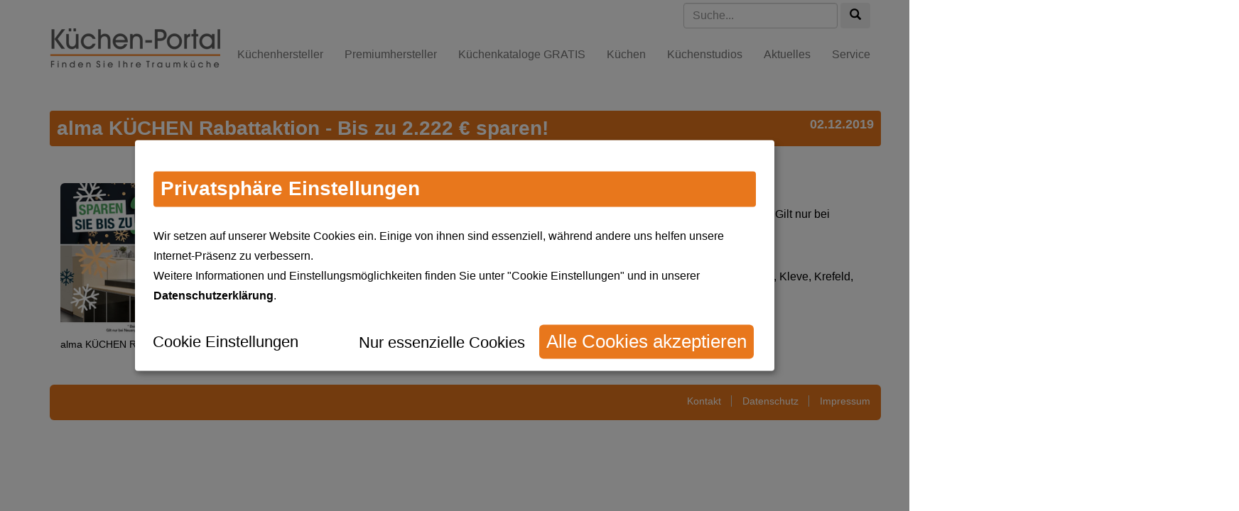

--- FILE ---
content_type: text/html; charset=utf-8
request_url: https://www.kuechen-portal.net/aktuelles/vom-kuechenportal/artikel/alma-kuechen-rabattaktion-bis-zu-2222-EUR-sparen.html
body_size: 5898
content:
<!DOCTYPE html>
<!--[if lt IE 7 ]><html lang="de" dir="ltr" class="no-js ie6 oldie"><![endif]-->
<!--[if IE 7 ]><html lang="de" dir="ltr" class="no-js ie7 oldie"><![endif]-->
<!--[if IE 8 ]><html lang="de" dir="ltr" class="no-js ie8 oldie"><![endif]-->
<!--[if IE 9 ]><html lang="de" dir="ltr" class="no-js ie9"><![endif]-->
<!--[if (gt IE 9)|!(IE)]><!--><html lang="de" dir="ltr" class="no-js"><!--<![endif]-->
<head>

<meta charset="utf-8">
<!-- 
	This website is powered by TYPO3 - inspiring people to share!
	TYPO3 is a free open source Content Management Framework initially created by Kasper Skaarhoj and licensed under GNU/GPL.
	TYPO3 is copyright 1998-2020 of Kasper Skaarhoj. Extensions are copyright of their respective owners.
	Information and contribution at http://typo3.org/
-->

<base href="https://www.kuechen-portal.net/">
<link rel="shortcut icon" href="/fileadmin/favicon.ico" type="image/x-icon; charset=binary">
<link rel="icon" href="/fileadmin/favicon.ico" type="image/x-icon; charset=binary">

<meta name="viewport" content="width=device-width, initial-scale=1.0, user-scalable=no" />
<meta name="generator" content="MOOX for TYPO3" />
<meta name="apple-mobile-web-app-title" content="Küche für jeden Anspruch" />
<meta name="msapplication-TileColor" content="#603cba" />
<meta name="msapplication-TileImage" content="www.kuechen-portal.net/fileadmin/moox_template_free002/Favicons/mstile-144x144.png" />
<meta name="msapplication-config" content="www.kuechen-portal.net/fileadmin/moox_template_free002/Favicons/browserconfig.xml" />
<meta name="application-name" content="Küche für jeden Anspruch" />
<meta name="apple-mobile-web-app-capable" content="yes" />
<meta name="apple-mobile-web-app-status-bar-style" content="black" />
<meta property="og:title" content="aktuelles" />
<meta property="og:site_name" content="Küche für jeden Anspruch" />
<meta property="og:type" content="Website" />
<meta property="og:image" content="www.kuechen-portal.net/fileadmin/moox_template_free002/Favicons/mstile-144x144.png" />
<link rel="shortcut icon" href="www.kuechen-portal.net/fileadmin/moox_template_free002/Favicons/favicon.ico" />
<link sizes="57x57" rel="apple-touch-icon" href="www.kuechen-portal.net/fileadmin/moox_template_free002/Favicons/apple-touch-icon-57x57.png" />
<link sizes="114x114" rel="apple-touch-icon" href="www.kuechen-portal.net/fileadmin/moox_template_free002/Favicons/apple-touch-icon-114x114.png" />
<link sizes="72x72" rel="apple-touch-icon" href="www.kuechen-portal.net/fileadmin/moox_template_free002/Favicons/apple-touch-icon-72x72.png" />
<link sizes="144x144" rel="apple-touch-icon" href="www.kuechen-portal.net/fileadmin/moox_template_free002/Favicons/apple-touch-icon-144x144.png" />
<link sizes="60x60" rel="apple-touch-icon" href="www.kuechen-portal.net/fileadmin/moox_template_free002/Favicons/apple-touch-icon-60x60.png" />
<link sizes="120x120" rel="apple-touch-icon" href="www.kuechen-portal.net/fileadmin/moox_template_free002/Favicons/apple-touch-icon-120x120.png" />
<link sizes="76x76" rel="apple-touch-icon" href="www.kuechen-portal.net/fileadmin/moox_template_free002/Favicons/apple-touch-icon-76x76.png" />
<link sizes="152x152" rel="apple-touch-icon" href="www.kuechen-portal.net/fileadmin/moox_template_free002/Favicons/apple-touch-icon-152x152.png" />
<link sizes="196x196" rel="icon" href="www.kuechen-portal.net/fileadmin/moox_template_free002/Favicons/favicon-196x196.png" type="image/png" />
<link sizes="160x160" rel="icon" href="www.kuechen-portal.net/fileadmin/moox_template_free002/Favicons/favicon-160x160.png" type="image/png" />
<link sizes="96x96" rel="icon" href="www.kuechen-portal.net/fileadmin/moox_template_free002/Favicons/favicon-96x96.png" type="image/png" />
<link sizes="16x16" rel="icon" href="www.kuechen-portal.net/fileadmin/moox_template_free002/Favicons/favicon-16x16.png" type="image/png" />
<link sizes="32x32" rel="icon" href="www.kuechen-portal.net/fileadmin/moox_template_free002/Favicons/favicon-32x32.png" type="image/png" />
<meta name="robots" content="all" />
<meta property="og:title" content="alma KÜCHEN Rabattaktion - Bis zu 2.222 € sparen!" />
<meta property="og:type" content="article" />
<meta property="og:url" content="https://www.kuechen-portal.net/aktuelles/vom-kuechenportal/artikel/alma-kuechen-rabattaktion-bis-zu-2222-EUR-sparen.html" />
<meta property="og:image" content="https://www.kuechen-portal.net/fileadmin/_processed_/csm_alma-aktion-2019-11_38d220726b.jpg" />
<meta name="description" content="02.12.2019. alma KÜCHEN Rabattaktion. Bis zu 2.222 € sparen! Die Aktion ist gültig vom 02.12. - 21.12.2019." />
<meta property="og:description" content="02.12.2019. alma KÜCHEN Rabattaktion. Bis zu 2.222 € sparen! Die Aktion ist gültig vom 02.12. - 21.12.2019." />
<meta name="keywords" content="alma KÜCHEN, Rabattaktion, 2.222 €" />
<meta name="generator" content="TYPO3 CMS">


<link rel="stylesheet" type="text/css" href="typo3temp/compressor/merged-33edf671efbb0275fefe5385937213fa-ba66c5cdc0acad88dfb582a4b6ab3cda.1726128356.css" media="all">



<script src="typo3temp/compressor/merged-64ccf7dc1b355798aeebe3a446432dde-632e15563accf95e40f14df9c6fdc7ac.1726128356.js" type="text/javascript"></script>


<script defer type="text/javascript" src="fileadmin/script/079/config.js"></script>
<script defer type="text/javascript" src="fileadmin/script/079/klaro-no-css.js"></script>
  <link rel="stylesheet" href="fileadmin/script/079/klaro.min.css" />


    <style type="text/css">
    :root {
        --green1: #e8771c;
        --green2: #ffffff;
        --green3: #ffffff;
    }
</style>
   <!-- Google Tag Manager -->
<script>(function(w,d,s,l,i){w[l]=w[l]||[];w[l].push({'gtm.start':
new Date().getTime(),event:'gtm.js'});var f=d.getElementsByTagName(s)[0],
j=d.createElement(s),dl=l!='dataLayer'?'&l='+l:'';j.async=true;j.src=
'https://www.googletagmanager.com/gtm.js?id='+i+dl;f.parentNode.insertBefore(j,f);
})(window,document,'script','dataLayer','GTM-WWWSZX3');</script>
<!-- End Google Tag Manager -->
    
    <!-- Global site tag (gtag.js) - GA -->
<script data-type="application/javascript" type="text/plain" data-name="ga">
  window.dataLayer = window.dataLayer || [];
  function gtag(){dataLayer.push(arguments);}
  gtag('js', new Date());
    gtag('config', 'G-R0PEFGB36C', { 'anonymize_ip': true });
</script>
  
     
  <!-- Facebook Pixel Code -->
<script
    data-type="application/javascript"
        type="text/plain"
        data-name="fb">
  !function(f,b,e,v,n,t,s)
  {if(f.fbq)return;n=f.fbq=function(){n.callMethod?
  n.callMethod.apply(n,arguments):n.queue.push(arguments)};
  if(!f._fbq)f._fbq=n;n.push=n;n.loaded=!0;n.version='2.0';
  n.queue=[];t=b.createElement(e);t.async=!0;
  t.src=v;s=b.getElementsByTagName(e)[0];
  s.parentNode.insertBefore(t,s)}(window, document,'script',
  'https://connect.facebook.net/en_US/fbevents.js');
  fbq('init', '610581805952478');
  fbq('track', 'PageView');
</script>
<noscript><img height="1" width="1" style="display:none"
  src="https://www.facebook.com/tr?id=610581805952478&ev=PageView&noscript=1"
/></noscript>
<!-- End Facebook Pixel Code -->      
        
            
    <!-- Event snippet for conversion kueche click button conversion page -->
<script>
function gtag_report_conversion(url) {
  var callback = function () {
    if (typeof(url) != 'undefined') {
      window.location = url;
    }
  };
  gtag('event', 'conversion', {
      'send_to': 'AW-995364342/4t-MCJ-okYQBEPab0NoD',
      'event_callback': callback
  });
  return false;
}
</script>
	<title>alma KÜCHEN Rabattaktion - Bis zu 2.222 € sparen!</title>
	<meta name="title" content="alma KÜCHEN Rabattaktion - Bis zu 2.222 € sparen!" />
	<meta name="date" content="2024-11-14" />
	<link rel="canonical" href="https://www.kuechen-portal.net/aktuelles/vom-kuechenportal/artikel/alma-kuechen-rabattaktion-bis-zu-2222-EUR-sparen.html" />

<link rel="stylesheet" href="typo3temp/vhs-assets-c1043f4edbaf44703406db87f7275cbe.1768659394.css" />
<link rel="stylesheet" href="typo3temp/vhs-assets-4121662a0e17705c5dce874c683e353b.1768659394.css" />

		<!--[if lt IE 8]>
			<link rel="stylesheet" href="typo3conf/ext/moox_core/Resources/Public/Stylesheets/bootstrap-ie7.css"/>
		<![endif]-->
		<!--[if lt IE 9]>
			<script src="fileadmin/script/api/html5shiv.min.js"></script>	
			<script src="fileadmin/script/api/respond.min.js"></script>
		<![endif]-->
	
<script type="text/javascript" src="typo3temp/vhs-assets-b1f1db10237887f32f9518ffd5887c8e.1768659394.js"></script>
</head>
<body id="moox-p14">







	
	
	
	
	
	
	
	
	
	
	
	
	
	
	
	
	
	
	
	
	
	
	
	
	
	
	
	
	
	
	
	
	
		
	
	
	


	
		
	
	
		
	
	
	


<div class="container">
	<div id="moox-page-wrap" class="moox-page moox-page-center-layout moox-template-centersimplecontent">
                
        <div class="sticky-row">
                <header id="page-header" class="header-style1">
                        <div class="header-container container-fluid">
                                
        
        
            <form class="navbar-form navbar-right" method="post" action="suche.html" role="search">
                    <div class="form-group">
                            <label class="sr-only" for="navbarSearchField">Suche...</label>
                            <input type="text" name="tx_indexedsearch[sword]" id="navbarSearchField" class="form-control" tabindex="2" accesskey="s" placeholder="Suche..." />
                    </div>
                    <button tabindex="3" type="submit" class="btn"><span class="glyphicon glyphicon-search"></span><span class="sr-only">Suche...</span></button>
            </form>
        
    
        
        

             

                        </div>
                        <nav class="navbar navbar-default" role="navigation">
                                

	

	<a href="aktuelles/vom-kuechenportal/artikel/alma-kuechen-rabattaktion-bis-zu-2222-EUR-sparen.html#content-wrap" class="sr-only sr-only-focusable">Skip to main content</a>

	<div class="navbar-header">

			<button class="navbar-toggle btn btn-navbar" data-target=".navbar-collapse" data-toggle="collapse" type="button">

				<span class="sr-only">Menu</span>

				<span class="icon-bar"></span>

				<span class="icon-bar"></span>

				<span class="icon-bar"></span>

			</button>


		<a class="navbar-brand" href="">

			

					<img src="fileadmin/images/Kuechen-Studio-Portal.png" alt="Küchen-Portal - Finden Sie Ihre Traumküche" title="Küchen-Portal - Finden Sie Ihre Traumküche" class="site-logo" width="240" height="55" />

				

		</a>

	</div>

	
		<div class="collapse navbar-collapse">
			<ul class="nav navbar-nav navbar-right sf-menu">
				<li><a href="kuechenhersteller.html" title="Top 20 Küchenhersteller aus Deutschland in der Übersicht">Küchenhersteller</a>


	



<li><a href="premiumhersteller.html" title="Premiumhersteller für Küchen">Premiumhersteller</a>


	



<li class="subdropdown"><a href="kuechenkataloge-bestellen.html" title="Küchenkataloge 2024 von verschiedenen Küchenanbietern anfordern &amp; unverbindlichen Beratungstermin vereinbaren. Bestellen Sie kostenlose Kataloge der jeweiligen Küchenhersteller. Vergleichen Sie Ihre Traumküche dann Zuhause.">Küchenkataloge GRATIS</a></li><li><a href="kuechen.html" title="Küchen in verschiedenen Kategorien von Küchenherstellern">Küchen</a>



<ul class="dropdown-menu">
	
		
			
					<li class="subdropdown">
					<a title="Küchenbeispiele von Klassische Küchen" href="kuechen/objektkategorie/klassische-kuechen.html">
						Top Klassische Küchen 
					</a>
					</li>
				
				
			
		
	
		
			
					<li class="subdropdown">
					<a title="Küchenbeispiele von Modernen Küchen" href="kuechen/objektkategorie/moderne-kuechen.html">
						Top Moderne Küchen 
					</a>
					</li>
				
				
			
		
	
		
			
					<li class="subdropdown">
					<a title="Küchenbeispiele von Designer-Küchen" href="kuechen/objektkategorie/designer-kuechen.html">
						Top Designer Küchen 
					</a>
					</li>
				
				
			
		
	
		
			
					<li class="subdropdown">
					<a title="Küchenbeispiele von Landhausstil Küchen" href="kuechen/objektkategorie/landhausstil-kuechen.html">
						Top Landhausstil Küchen 
					</a>
					</li>
				
				
			
		
	
</ul>

<li class="subdropdown"><a href="kuechenstudios.html" title="Küchenstudios in Ihrer Nähe (Aachen, Berlin, Bochum, Bremen, Dortmund, Duisburg, Düsseldorf, Essen, Frankfurt, Köln, Krefeld, München, Münster, Regensburg, Hamburg, Stuttgart) finden.">Küchenstudios</a></li><li class="act-1"><a href="aktuelles.html" title="Aktuelles zum Thema Küche und Küchenzubehör kaufen. Hier finden Sie Küchenangebote,  Küchentrends, Hausmessen, Küchentests, Küchenpreise, Einbaugeräte. ">Aktuelles</a></li><li class="subdropdown"><a href="service.html" title="Im Servicebereich von kuechen-portal.net befinden sich Informationen für Küchenhersteller. Treten Sie mit uns in Kontakt.">Service</a><ul class="dropdown-menu"><li class="subdropdown"><a href="service/kuechenratgeber.html" title="In unserem Küchenratgeber finden Sie interessante Begriffserklärungen rund um das Thema Küche und Küchenzubehör.">Ratgeber</a></li><li class="subdropdown"><a href="service/informationen-fuer-hersteller.html" title="Wir bieten Ihnen mit unserem Portal kuechen-portal.net die Möglichkeit Ihr Unternehmen optimal zu präsentieren. Hier geht es zu den Informationen für  Küchenhersteller.">Informationen für Hersteller</a></li><li class="subdropdown"><a href="service/informationen-fuer-kuechenstudios.html" title="Informationen für Küchenstudios. Ihr Küchenstudio soll für jedermann auffindbar sein. Dann sind Sie bei kuechen-portal.net genau richtig.">Informationen für Küchenstudios</a></li><li class="subdropdown"><a href="service/seitenuebersicht.html" title="Seitenübersicht von kuechen-portal.net. Was hat kuechen-portal.net zu bieten.">Seitenübersicht</a></li><li class="subdropdown"><a href="service/kuechenanbieter.html" title="In unserer Küchenanbieterliste finden Sie alle Küchenhersteller übersichtlich angeordnet.">Küchenanbieter A-Z</a></li></ul></li>
				<!--  -->
					
				<!--  -->
					
				<!--  -->
					
				<!--  -->
					
				<!--  -->
					
				<!--  -->
					
				<!--  -->
					
				<!---->
			</ul> 
		</div>
	

                        </nav>
                </header>
        </div>


		<div class="sticky-row sticky-row-expanded">
			<div id="content-wrap" class="moox-content clearfix">
				<!--TYPO3SEARCH_begin-->
				
	<main class="main-content">
		




<div class="news news-single">
	<div class="article">
		
	
			
			<div class="news-header">				
				<div class="page-header">
					
							<h3>alma KÜCHEN Rabattaktion - Bis zu 2.222 € sparen! <small class="pull-right"><span class="date">02.12.2019</span></small></h3>
						
				</div>
			</div>
			<div class="news-content">
				<div class="col-md-4 news-left-content pull-left">
					
	<div class="media-container lightbox-gallery">
		
			<div class="media-element">
				
					<div class="mediaelement mediaelement-image">
	
		<!--	<a class="image-lightbox" rel="lightbox[myImageSet]" title="" href="fileadmin/_processed_/csm_alma-aktion-2019-11_8f02292063.jpg"> -->
				<a class="image-lightbox" title="" href="fileadmin/_processed_/csm_alma-aktion-2019-11_8f02292063.jpg">
				<img class="img-responsive img-rounded" title="alma KÜCHEN Rabattaktion - Bis zu 2.222 € sparen!" alt="alma KÜCHEN Rabattaktion - Bis zu 2.222 € sparen!" src="fileadmin/_processed_/csm_alma-aktion-2019-11_8715745bcd.jpg" width="400" height="237" />
			</a>
		


	<p class="news-img-caption">
		alma KÜCHEN Rabattaktion - Bis zu 2.222 € sparen!
	</p>

</div>
				
				
			</div>
		
	</div>




					


	
					
					
					
					
					
					
					
					
				</div>
				
					<div class="news-teaser"><p>Diese Aktion ist gültig vom 02.12. - 21.12.2019.</p></div>
				
				<p>*Beim Küchenkauf gewährt alma Küchen -15% bis max. 2.222 € auf den Küchenpreis. Gilt nur bei Neuangebote sowie für Küchen ab 4.000 €.</p>
<p>Aktion ist nicht mit anderen Aktionen kombinierbar.</p><div class="post-footer"><div class="post-excerpt"><p> <strong>Gültig im Werkstudio:</strong> Ahaus, Bochum, Düsseldorf, Dortmund, Duisburg, Essen, Köln, Kleve, Krefeld, Münster, Recklinghausen, Sankt Augustin, Wuppertal</p>
<p>Weitere Informationen unter <a href="https://www.alma-kuechen.de/aktionen/" title="Aktionen auf www.alma-kuechen.de" target="_blank">www.alma-kuechen.de</a>.</p></div></div>
				
			</div>
			<div class="news-footer">
				
				
					<div class="news-backlink-wrap">
						<a class="btn btn-primary" title="zurück zur Übersicht" href="aktuelles.html">
							zurück zur Übersicht
						</a>
					</div>
				
			</div>
		

	</div>
</div>
	</main>

				<!--TYPO3SEARCH_end-->
			</div>
			

		
		<div class="sticky-row">
			<footer id="footer">
				<div class="container">
					<div class="first-row">
						
	

					</div>
					
        <div class="row second-row">
                <div class="col-sm-6 col-xs-12">
                        
                </div>
                <div class="col-sm-6 col-xs-12">
                        
                                <div class="footer-menu-section pull-right">
                                        
                                                
	<nav class="moox-metanavi">
		<ul class="moox-metanavi-ul">
			
				<li class="">
					<a href="kontakt.html" class="" title="Kontaktaufnahme zu Ihrer Küchenseite im Netz">
						Kontakt
					</a>
				</li>
			
				<li class="">
					<a href="datenschutz.html" class="" title="Datenschutz vom Küchenportal">
						Datenschutz
					</a>
				</li>
			
				<li class="">
					<a href="impressum.html" class="" title="Impressum vom Küchen Portal">
						Impressum
					</a>
				</li>
			
		</ul>
	</nav>

                                        
                                </div>
                        
                </div>
        </div>

				</div>
			</footer>
		</div>
        <div class="sticky-row">
			<div class="banner-rechts">
			<!--	<div class="banner-rahmen"> -->
					






<div>

	
	
	
		<div class="hidden-sm">
	
	
		<div class="hidden-xs">
	
	
	
		<div class="hidden-barrierfree">
	
	
		<div class="hidden-oldbrowser">
	

		



		
	<div class="media">
		
				
	<div class="image-top ">
		
		
			<div class="image-wrap  image-position-center">
				
					
						
								<a href="https://baumhirsch.de/collections/all" target="_blank">
					
	
			<figure class="image">
				<img id="image193822" title="BAUMHIRSCH - Die Holzmanufaktur" alt="BAUMHIRSCH - Die Holzmanufaktur" width="160" height="600" src="fileadmin/_processed_/csm_Baumhirsch-Kueche_3cfbb0e576.jpg" />
				
			</figure>
		

				</a>		
							
					
				
			</div>
		
	<div class="text">
		
	</div>

		
	</div>

			
	</div>


	
		</div>
	
	
		</div>
	
	
	
		</div>
	
	
		</div>
	
	
	

</div>

			<!--	</div> -->
		
			</div>
		</div>
	</div>
</div>

<script src="typo3temp/compressor/merged-1af504261afe0a0178d2496bf0408f92-a7a4e8e2d71516d7d3de4aa85b041032.1726128356.js" type="text/javascript"></script>

<!-- Google Tag Manager (noscript) -->
<noscript><iframe src="https://www.googletagmanager.com/ns.html?id=GTM-WWWSZX3"
height="0" width="0" style="display:none;visibility:hidden"></iframe></noscript>
<!-- End Google Tag Manager (noscript) -->
<script type="text/javascript" src="typo3temp/vhs-assets-69a0f5c600f96aa1ac5863af4dcc4208.1768659394.js"></script>
<script type="text/javascript" src="typo3temp/vhs-assets-47295b9d905117adba9fe8236822a1ce.1768659394.js"></script>
</body>
</html>

--- FILE ---
content_type: text/css; charset=utf-8
request_url: https://www.kuechen-portal.net/fileadmin/script/079/klaro.min.css
body_size: 4812
content:
.cm-btn.cm-btn-lern-more.cm-btn-info {
	 color: #000!important;
	 background: #fff!important;
	 font-size:1.4em!important;
}
/*** Button nur essenzielle cookie weg***/
.cm-btn.cm-btn-danger.cn-decline {
	color: #000!important;
	background: #fff!important;
	font-size:1.4em!important;
}
.cm-btn.cm-btn-success {
	color: #fff!important;
	background: #e8771c!important;
	font-size:1.6em!important;
}

.cm-btn.cm-btn-success.cm-btn-info.cm-btn-accept {
    color: #000!important;
	background: #fff!important;
	font-size:1.6em!important;
}


.klaro.cm-as-context-notice{height:100%;padding-bottom:12px;padding-top:12px}
.klaro .cookie-modal,.klaro .context-notice,.klaro .cookie-notice{font-size:16px;line-height:1.8em;}
.klaro .cookie-modal .cm-switch-container,.klaro .context-notice .cm-switch-container,.klaro .cookie-notice .cm-switch-container{display:block;position:relative;padding:10px;padding-left:66px;line-height:20px;vertical-align:middle;min-height:40px;border-bottom:1px solid #ccc}
.klaro .cookie-modal .cm-switch-container:last-child,.klaro .context-notice .cm-switch-container:last-child,.klaro .cookie-notice .cm-switch-container:last-child{border-bottom:0}
.klaro .cookie-modal .cm-switch-container:first-child,.klaro .context-notice .cm-switch-container:first-child,.klaro .cookie-notice .cm-switch-container:first-child{margin-top:0}
.klaro .cookie-modal .cm-switch-container p,.klaro .context-notice .cm-switch-container p,.klaro .cookie-notice .cm-switch-container p{margin-top:0}
.klaro .cookie-modal .cm-switch,.klaro .context-notice .cm-switch,.klaro .cookie-notice .cm-switch{position:relative;display:inline-block;width:50px;height:30px}
.klaro .cookie-modal .cm-list-input:checked+.cm-list-label .slider,.klaro .context-notice .cm-list-input:checked+.cm-list-label .slider,.klaro .cookie-notice .cm-list-input:checked+.cm-list-label .slider{background-color:#1a936f;background-color:var(--green1, #1a936f)}
.klaro .cookie-modal .cm-list-input.half-checked:checked+.cm-list-label .slider,.klaro .context-notice .cm-list-input.half-checked:checked+.cm-list-label .slider,.klaro .cookie-notice .cm-list-input.half-checked:checked+.cm-list-label .slider{background-color:#1a936f;background-color:var(--green1, #1a936f);opacity:0.6}
.klaro .cookie-modal .cm-list-input.half-checked:checked+.cm-list-label .slider::before,.klaro .context-notice .cm-list-input.half-checked:checked+.cm-list-label .slider::before,.klaro .cookie-notice .cm-list-input.half-checked:checked+.cm-list-label .slider::before{-ms-transform:translateX(10px);transform:translateX(10px)}
.klaro .cookie-modal .cm-list-input.only-required+.cm-list-label .slider,.klaro .context-notice .cm-list-input.only-required+.cm-list-label .slider,.klaro .cookie-notice .cm-list-input.only-required+.cm-list-label .slider{background-color:#24cc9a;background-color:var(--green2, #24cc9a);opacity:0.8}
.klaro .cookie-modal .cm-list-input.only-required+.cm-list-label .slider::before,.klaro .context-notice .cm-list-input.only-required+.cm-list-label .slider::before,.klaro .cookie-notice .cm-list-input.only-required+.cm-list-label .slider::before{-ms-transform:translateX(10px);transform:translateX(10px)}
.klaro .cookie-modal .cm-list-input.required:checked+.cm-list-label .slider,.klaro .context-notice .cm-list-input.required:checked+.cm-list-label .slider,.klaro .cookie-notice .cm-list-input.required:checked+.cm-list-label .slider{background-color:#24cc9a;background-color:var(--green2, #24cc9a);opacity:0.8;cursor:not-allowed}
.klaro .cookie-modal .slider,.klaro .context-notice .slider,.klaro .cookie-notice .slider{box-shadow:0 4px 6px 0 rgba(0,0,0,0.2),5px 5px 10px 0 rgba(0,0,0,0.19)}
.klaro .cookie-modal .cm-list-input,.klaro .context-notice .cm-list-input,.klaro .cookie-notice .cm-list-input{position:absolute;top:0;left:0;opacity:0;width:50px;height:30px}
.klaro .cookie-modal .cm-list-title,.klaro .context-notice .cm-list-title,.klaro .cookie-notice .cm-list-title{font-size:14px;font-weight:600}
.klaro .cookie-modal .cm-list-description,.klaro .context-notice .cm-list-description,.klaro .cookie-notice .cm-list-description{font-size:14px;padding-top:4px;color:#666}
.klaro .cookie-modal .cm-list-label .cm-switch,.klaro .context-notice .cm-list-label .cm-switch,.klaro .cookie-notice .cm-list-label .cm-switch{position:absolute;left:0}
.klaro .cookie-modal .cm-list-label .slider,.klaro .context-notice .cm-list-label .slider,.klaro .cookie-notice .cm-list-label .slider{position:absolute;cursor:pointer;top:0;left:0;right:0;bottom:0;background-color:#ccc;transition:0.4s;width:50px;display:inline-block}
.klaro .cookie-modal .cm-list-label .slider::before,.klaro .context-notice .cm-list-label .slider::before,.klaro .cookie-notice .cm-list-label .slider::before{position:absolute;content:'';height:20px;width:20px;left:5px;bottom:5px;background-color:#fff;transition:0.4s}
.klaro .cookie-modal .cm-list-label .slider.round,.klaro .context-notice .cm-list-label .slider.round,.klaro .cookie-notice .cm-list-label .slider.round{border-radius:30px}
.klaro .cookie-modal .cm-list-label .slider.round::before,.klaro .context-notice .cm-list-label .slider.round::before,.klaro .cookie-notice .cm-list-label .slider.round::before{border-radius:50%}
.klaro .cookie-modal .cm-list-label input:focus+.slider,.klaro .context-notice .cm-list-label input:focus+.slider,.klaro .cookie-notice .cm-list-label input:focus+.slider{box-shadow-color:#48dfb2;box-shadow-color:var(--green3, #48dfb2);box-shadow:0 0 1px #48dfb2}
.klaro .cookie-modal .cm-list-label input:checked+.slider::before,.klaro .context-notice .cm-list-label input:checked+.slider::before,.klaro .cookie-notice .cm-list-label input:checked+.slider::before{-ms-transform:translateX(20px);transform:translateX(20px)}
.klaro .cookie-modal .cm-list-input:focus+.cm-list-label .slider,.klaro .context-notice .cm-list-input:focus+.cm-list-label .slider,.klaro .cookie-notice .cm-list-input:focus+.cm-list-label .slider{box-shadow:0 4px 6px 0 rgba(125,125,125,0.2),5px 5px 10px 0 rgba(125,125,125,0.19)}
.klaro .cookie-modal .cm-list-input:checked+.cm-list-label .slider::before,.klaro .context-notice .cm-list-input:checked+.cm-list-label .slider::before,.klaro .cookie-notice .cm-list-input:checked+.cm-list-label .slider::before{-ms-transform:translateX(20px);transform:translateX(20px)}
.klaro .cookie-modal .slider,.klaro .context-notice .slider,.klaro .cookie-notice .slider{box-shadow:0 4px 6px 0 rgba(0,0,0,0.2),5px 5px 10px 0 rgba(0,0,0,0.19)}
.klaro .cookie-modal a,.klaro .context-notice a,.klaro .cookie-notice a{color:#000;text-decoration:none;font-weight:bold;}
.klaro .cookie-modal p,.klaro .cookie-modal strong,.klaro .cookie-modal h1,.klaro .cookie-modal h2,.klaro .cookie-modal ul,.klaro .cookie-modal li,.klaro .context-notice p,.klaro .context-notice strong,.klaro .context-notice h1,.klaro .context-notice h2,.klaro .context-notice ul,.klaro .context-notice li,.klaro .cookie-notice p,.klaro .cookie-notice strong,.klaro .cookie-notice h1,.klaro .cookie-notice h2,.klaro .cookie-notice ul,.klaro .cookie-notice li{ccolor:#000;ccolor:var(--font-color-dark, #000)}
.klaro .cookie-modal p,.klaro .cookie-modal h1,.klaro .cookie-modal h2,.klaro .cookie-modal ul,.klaro .cookie-modal li,.klaro .context-notice p,.klaro .context-notice h1,.klaro .context-notice h2,.klaro .context-notice ul,.klaro .context-notice li,.klaro .cookie-notice p,.klaro .cookie-notice h1,.klaro .cookie-notice h2,.klaro .cookie-notice ul,.klaro .cookie-notice li{display:block;text-align:left;margin:0;padding:10px;margin-top:0.7em}
.klaro .cookie-modal .cm-link,.klaro .context-notice .cm-link,.klaro .cookie-notice .cm-link{margin-right:0.5em;vertical-align:middle}
.klaro .cookie-modal .cm-btn,.klaro .context-notice .cm-btn,.klaro .cookie-notice .cm-btn{color:#eee;color:var(--font-color-dark, #eee);background:#555;border-radius:6px;padding:6px 10px;margin-right:.5em;border:0;padding:0.4em;font-size:1.2em;cursor:pointer}
.klaro .cookie-modal .cm-btn:disabled,.klaro .context-notice .cm-btn:disabled,.klaro .cookie-notice .cm-btn:disabled{opacity:0.5}
.klaro .cookie-modal .cm-btn.cm-btn-close,.klaro .context-notice .cm-btn.cm-btn-close,.klaro .cookie-notice .cm-btn.cm-btn-close{background:#aaa;color:#000}
.klaro .cookie-modal .cm-btn.cm-btn-success,.klaro .context-notice .cm-btn.cm-btn-success,.klaro .cookie-notice .cm-btn.cm-btn-success{background:#1a936f;background:var(--green1, #1a936f)}
.klaro .cookie-modal .cm-btn.cm-btn-success-var,.klaro .context-notice .cm-btn.cm-btn-success-var,.klaro .cookie-notice .cm-btn.cm-btn-success-var{background:#24cc9a;background:var(--green2, #24cc9a)}
.klaro .cookie-modal .cm-btn.cm-btn-info,.klaro .context-notice .cm-btn.cm-btn-info,.klaro .cookie-notice .cm-btn.cm-btn-info{background:#fff;background:var(--blue1, #fff)}
.klaro .context-notice{display:flex;flex-direction:column;flex-wrap:wrap;align-items:center;justify-content:center;height:100%;background:#eee;border:1px solid #f0f0f0;border-radius:4px;padding:12px}
.klaro .context-notice p{flex-grow:0;text-align:center;padding-top:0;margin-top:0;color:#000}
.klaro .context-notice p strong{color:#333}
.klaro .context-notice p a{color:#459cdc}
.klaro .context-notice p.cm-buttons{margin-top:12px}
.klaro .cookie-modal{width:100%;height:100%;position:fixed;overflow:hidden;left:0;top:0;z-index:1000}
.klaro .cookie-modal.cm-embedded{position:relative;height:inherit;width:inherit;left:inherit;right:inherit;z-index:0}
.klaro .cookie-modal.cm-embedded .cm-modal.cm-klaro{position:relative;-ms-transform:none;transform:none}
.klaro .cookie-modal .cm-bg{background:rgba(0,0,0,0.5);height:100%;width:100%;position:fixed;top:0;left:0}
.klaro .cookie-modal .cm-modal.cm-klaro{z-index:1001;box-shadow:0 4px 6px 0 rgba(0,0,0,0.2),5px 5px 10px 0 rgba(0,0,0,0.19);width:100%;max-height:98%;top:50%;-ms-transform:translateY(-50%);transform:translateY(-50%);position:fixed;overflow:auto;background:#fff;color:#000}

@media (min-width: 660px){
.klaro .cookie-modal .cm-modal.cm-klaro{border-radius:4px;position:relative;margin:0 auto;max-width:740px;height:auto;width:auto}
}
.klaro .cookie-modal .cm-modal .hide{border-style:none;background:none;position:absolute;top:20px;right:20px;z-index:1}
.klaro .cookie-modal .cm-modal .hide svg{stroke:#000}
.klaro .cookie-modal .cm-modal .cm-footer{padding:1em;border-top:1px solid #555}
.klaro .cookie-modal .cm-modal .cm-footer-buttons{display:flex;flex-flow:row;justify-content:space-between}
.klaro .cookie-modal .cm-modal .cm-footer .cm-powered-by{font-size:0.8em;padding-top:4px;text-align:right;padding-right:8px}
.klaro .cookie-modal .cm-modal .cm-footer .cm-powered-by a{color:#999}
.klaro .cookie-modal .cm-modal .cm-header{padding:1em;padding-right:24px;border-bottom:1px solid #555}
.klaro .cookie-modal .cm-modal .cm-header h1{margin:0;font-size:2em;display:block}
.klaro .cookie-modal .cm-modal .cm-header h1.title{padding-right:20px}
.klaro .cookie-modal .cm-modal .cm-body{padding:1em}
.klaro .cookie-modal .cm-modal .cm-body ul{display:block}
.klaro .cookie-modal .cm-modal .cm-body span{display:inline-block;width:auto}
.klaro .cookie-modal .cm-modal .cm-body ul.cm-services,.klaro .cookie-modal .cm-modal .cm-body ul.cm-purposes{padding:0;margin:0}
.klaro .cookie-modal .cm-modal .cm-body ul.cm-services li.cm-purpose .cm-services .cm-caret,.klaro .cookie-modal .cm-modal .cm-body ul.cm-purposes li.cm-purpose .cm-services .cm-caret{color:#888}
.klaro .cookie-modal .cm-modal .cm-body ul.cm-services li.cm-purpose .cm-services .cm-content,.klaro .cookie-modal .cm-modal .cm-body ul.cm-purposes li.cm-purpose .cm-services .cm-content{margin-left:-40px;display:none}
.klaro .cookie-modal .cm-modal .cm-body ul.cm-services li.cm-purpose .cm-services .cm-content.expanded,.klaro .cookie-modal .cm-modal .cm-body ul.cm-purposes li.cm-purpose .cm-services .cm-content.expanded{margin-top:10px;display:block}
.klaro .cookie-modal .cm-modal .cm-body ul.cm-services li.cm-service,.klaro .cookie-modal .cm-modal .cm-body ul.cm-services li.cm-purpose,.klaro .cookie-modal .cm-modal .cm-body ul.cm-purposes li.cm-service,.klaro .cookie-modal .cm-modal .cm-body ul.cm-purposes li.cm-purpose{position:relative;line-height:20px;vertical-align:middle;padding-left:60px;min-height:40px}
.klaro .cookie-modal .cm-modal .cm-body ul.cm-services li.cm-service:first-child,.klaro .cookie-modal .cm-modal .cm-body ul.cm-services li.cm-purpose:first-child,.klaro .cookie-modal .cm-modal .cm-body ul.cm-purposes li.cm-service:first-child,.klaro .cookie-modal .cm-modal .cm-body ul.cm-purposes li.cm-purpose:first-child{margin-top:0}
.klaro .cookie-modal .cm-modal .cm-body ul.cm-services li.cm-service p,.klaro .cookie-modal .cm-modal .cm-body ul.cm-services li.cm-purpose p,.klaro .cookie-modal .cm-modal .cm-body ul.cm-purposes li.cm-service p,.klaro .cookie-modal .cm-modal .cm-body ul.cm-purposes li.cm-purpose p{margin-top:0}
.klaro .cookie-modal .cm-modal .cm-body ul.cm-services li.cm-service p.purposes,.klaro .cookie-modal .cm-modal .cm-body ul.cm-services li.cm-purpose p.purposes,.klaro .cookie-modal .cm-modal .cm-body ul.cm-purposes li.cm-service p.purposes,.klaro .cookie-modal .cm-modal .cm-body ul.cm-purposes li.cm-purpose p.purposes{font-size:0.8em;color:#999}
.klaro .cookie-modal .cm-modal .cm-body ul.cm-services li.cm-service.cm-toggle-all,.klaro .cookie-modal .cm-modal .cm-body ul.cm-services li.cm-purpose.cm-toggle-all,.klaro .cookie-modal .cm-modal .cm-body ul.cm-purposes li.cm-service.cm-toggle-all,.klaro .cookie-modal .cm-modal .cm-body ul.cm-purposes li.cm-purpose.cm-toggle-all{border-top:1px solid #555;padding-top:1em}
.klaro .cookie-modal .cm-modal .cm-body ul.cm-services li.cm-service span.cm-list-title,.klaro .cookie-modal .cm-modal .cm-body ul.cm-services li.cm-purpose span.cm-list-title,.klaro .cookie-modal .cm-modal .cm-body ul.cm-purposes li.cm-service span.cm-list-title,.klaro .cookie-modal .cm-modal .cm-body ul.cm-purposes li.cm-purpose span.cm-list-title{font-weight:600}
.klaro .cookie-modal .cm-modal .cm-body ul.cm-services li.cm-service span.cm-opt-out,.klaro .cookie-modal .cm-modal .cm-body ul.cm-services li.cm-service span.cm-required,.klaro .cookie-modal .cm-modal .cm-body ul.cm-services li.cm-purpose span.cm-opt-out,.klaro .cookie-modal .cm-modal .cm-body ul.cm-services li.cm-purpose span.cm-required,.klaro .cookie-modal .cm-modal .cm-body ul.cm-purposes li.cm-service span.cm-opt-out,.klaro .cookie-modal .cm-modal .cm-body ul.cm-purposes li.cm-service span.cm-required,.klaro .cookie-modal .cm-modal .cm-body ul.cm-purposes li.cm-purpose span.cm-opt-out,.klaro .cookie-modal .cm-modal .cm-body ul.cm-purposes li.cm-purpose span.cm-required{padding-left:0.2em;font-size:0.8em;color:#999}
.klaro .cookie-notice:not(.cookie-modal-notice){background:#333;z-index:999;position:fixed;width:100%;bottom:0;right:0}

@media (min-width: 1024px){
.klaro .cookie-notice:not(.cookie-modal-notice){box-shadow:0 4px 6px 0 rgba(0,0,0,0.2),5px 5px 10px 0 rgba(0,0,0,0.19);border-radius:4px;position:fixed;bottom:20px;right:20px;max-width:400px}
}

@media (max-width: 1023px){
.klaro .cookie-notice:not(.cookie-modal-notice){border-style:none;border-radius:0}
}

.klaro .cookie-notice:not(.cookie-modal-notice).cn-embedded{position:relative;height:inherit;width:inherit;left:inherit;right:inherit;bottom:inherit;z-index:0}
.klaro .cookie-notice:not(.cookie-modal-notice).cn-embedded .cn-body{padding-top:0.5em}
.klaro .cookie-notice:not(.cookie-modal-notice) .cn-body{margin-bottom:0;margin-right:0;bottom:0;padding:1em;padding-top:0}
.klaro .cookie-notice:not(.cookie-modal-notice) .cn-body p{margin-bottom:0.5em}
.klaro .cookie-notice:not(.cookie-modal-notice) .cn-body p.cn-changes{text-decoration:underline}
.klaro .cookie-notice:not(.cookie-modal-notice) .cn-body .cn-learn-more{display:inline-block;flex-grow:1}
.klaro .cookie-notice:not(.cookie-modal-notice) .cn-body .cn-buttons{display:inline-block;margin-top:-0.5em}

@media (max-width: 384px){
.klaro .cookie-notice:not(.cookie-modal-notice) .cn-body .cn-buttons{width:100%}
}
.klaro .cookie-notice:not(.cookie-modal-notice) .cn-body .cn-buttons button.cm-btn{margin-top:0.5em}

@media (max-width: 384px){
.klaro .cookie-notice:not(.cookie-modal-notice) .cn-body .cn-buttons button.cm-btn{width:calc(50% - .5em)}
}

.klaro .cookie-notice:not(.cookie-modal-notice) .cn-body .cn-ok{margin-top:-0.5em;display:flex;flex-flow:row;flex-wrap:wrap;justify-content:right;align-items:baseline}
.klaro .cookie-notice:not(.cookie-modal-notice) .cn-body .cn-ok a,.klaro .cookie-notice:not(.cookie-modal-notice) .cn-body .cn-ok div{margin-top:0.5em}
.klaro .cookie-modal-notice{z-index:1001;box-shadow:0 4px 6px 0 rgba(0,0,0,0.2),5px 5px 10px 0 rgba(0,0,0,0.19);width:100%;max-height:98%;top:50%;-ms-transform:translateY(-50%);transform:translateY(-50%);position:fixed;overflow:auto;background:#fff;color:#000;padding:1em;padding-top:0.2em}

@media (min-width: 400px){
	.klaro .cookie-modal-notice{border-radius:4px;position:relative;margin:0 auto;max-width:900px;height:auto;width:auto}
	
}

.klaro .cookie-modal-notice .cn-ok{display:flex;flex-flow:row;justify-content:space-between;align-items:center;margin-top:1em}
.klaro .cookie-notice-hidden{display:none !important}
.klaro-ide .cm-switch-container{display:block;position:relative;padding:10px;padding-left:66px;line-height:20px;vertical-align:middle;min-height:40px;border-bottom:1px solid #ccc}
.klaro-ide .cm-switch-container:last-child{border-bottom:0}
.klaro-ide .cm-switch-container:first-child{margin-top:0}
.klaro-ide .cm-switch-container p{margin-top:0}
.klaro-ide .cm-switch{position:relative;display:inline-block;width:50px;height:30px}
.klaro-ide .cm-list-input:checked+.cm-list-label .slider{background-color:#1a936f;background-color:var(--green1, #1a936f)}
.klaro-ide .cm-list-input.half-checked:checked+.cm-list-label .slider{background-color:#1a936f;background-color:var(--green1, #1a936f);opacity:0.6}
.klaro-ide .cm-list-input.half-checked:checked+.cm-list-label .slider::before{-ms-transform:translateX(10px);transform:translateX(10px)}
.klaro-ide .cm-list-input.only-required+.cm-list-label .slider{background-color:#24cc9a;background-color:var(--green2, #24cc9a);opacity:0.8}
.klaro-ide .cm-list-input.only-required+.cm-list-label .slider::before{-ms-transform:translateX(10px);transform:translateX(10px)}
.klaro-ide .cm-list-input.required:checked+.cm-list-label .slider{background-color:#24cc9a;background-color:var(--green2, #24cc9a);opacity:0.8;cursor:not-allowed}
.klaro-ide .slider{box-shadow:0 4px 6px 0 rgba(0,0,0,0.2),5px 5px 10px 0 rgba(0,0,0,0.19)}
.klaro-ide .cm-list-input{position:absolute;top:0;left:0;opacity:0;width:50px;height:30px}
.klaro-ide .cm-list-title{font-size:14px;font-weight:600}
.klaro-ide .cm-list-description{font-size:14px;padding-top:4px;color:#666}
.klaro-ide .cm-list-label .cm-switch{position:absolute;left:0}
.klaro-ide .cm-list-label .slider{position:absolute;cursor:pointer;top:0;left:0;right:0;bottom:0;background-color:#ccc;transition:0.4s;width:50px;display:inline-block}
.klaro-ide .cm-list-label .slider::before{position:absolute;content:'';height:20px;width:20px;left:5px;bottom:5px;background-color:#fff;transition:0.4s}
.klaro-ide .cm-list-label .slider.round{border-radius:30px}
.klaro-ide .cm-list-label .slider.round::before{border-radius:50%}
.klaro-ide .cm-list-label input:focus+.slider{box-shadow-color:#48dfb2;box-shadow-color:var(--green3, #48dfb2);box-shadow:0 0 1px #48dfb2}
.klaro-ide .cm-list-label input:checked+.slider::before{-ms-transform:translateX(20px);transform:translateX(20px)}
.klaro-ide .cm-list-input:focus+.cm-list-label .slider{box-shadow:0 4px 6px 0 rgba(125,125,125,0.2),5px 5px 10px 0 rgba(125,125,125,0.19)}
.klaro-ide .cm-list-input:checked+.cm-list-label .slider::before{-ms-transform:translateX(20px);transform:translateX(20px)}
.klaro-ide .cm-language-select,.klaro-ide .cm-purpose-select{border:1px solid #eee;border-radius:4px;background:#fff;box-shadow:0 2px 5px 0 rgba(0,0,0,0.11);padding:12px;margin-bottom:12px}
.klaro-ide .cm-language-select ul.cm-languages,.klaro-ide .cm-language-select ul.cm-purposes,.klaro-ide .cm-purpose-select ul.cm-languages,.klaro-ide .cm-purpose-select ul.cm-purposes{margin-top:-4px}
.klaro-ide .cm-language-select ul.cm-languages li,.klaro-ide .cm-language-select ul.cm-purposes li,.klaro-ide .cm-purpose-select ul.cm-languages li,.klaro-ide .cm-purpose-select ul.cm-purposes li{display:inline-block;margin-right:4px;margin-top:4px;padding:2px 4px;background:#1a936f;color:#fff;font-size:14px;border-radius:4px}
.klaro-ide .cm-language-select ul.cm-languages li a,.klaro-ide .cm-language-select ul.cm-purposes li a,.klaro-ide .cm-purpose-select ul.cm-languages li a,.klaro-ide .cm-purpose-select ul.cm-purposes li a{color:#fff}
.klaro-ide .cm-search-select{margin-top:12px;margin-bottom:12px;display:flex}
.klaro-ide .cm-search-select input:not(:focus) ~ .cm-candidates{display:none}
.klaro-ide .cm-search-select .cm-candidates:hover{display:block !important}
.klaro-ide .cm-search-select .cm-candidates{position:absolute;top:55px;left:0;z-index:10;background:#fff;margin-bottom:10px;border:1px solid #1a936f;border-radius:4px;width:100%}
.klaro-ide .cm-search-select .cm-candidates .cm-candidate{border-bottom:1px solid #1a936f;padding:12px;cursor:pointer}
.klaro-ide .cm-search-select .cm-candidates .cm-candidate p{color:#999;font-size:14px}
.klaro-ide .cm-search-select .cm-candidates .cm-candidate:last-child{border-bottom:0}
.klaro-ide .cm-obj-selector{position:relative;display:inline-block;margin-bottom:10px;margin-right:20px;width:100%;height:40px;overflow:visible}

@media (min-width: 768px){
.klaro-ide .cm-obj-selector{width:300px}
}
.klaro-ide .cm-obj-selector span.cm-obj-selector-more{display:block;position:absolute;right:0.5em;padding-top:0.6em;padding-right:0.3em;z-index:2;pointer-events:none;-ms-transform:scaleY(0.6) scaleX(0.8);transform:scaleY(0.6) scaleX(0.8);font-weight:800}
.klaro-ide .cm-obj-selector ul{top:0;left:0;z-index:1;margin:0;background:#fff;display:flex;justify-content:space-between;align-items:center;flex-wrap:wrap}
.klaro-ide .cm-obj-selector ul li{background:#fff;box-shadow:0 2px 5px 0 rgba(0,0,0,0.33);margin:0;width:auto;display:none;width:100%;border-bottom:1px solid #aaa;order:2}
.klaro-ide .cm-obj-selector ul li:last-child{border-bottom:0}
.klaro-ide .cm-obj-selector ul li.cm-obj-is-active{display:flex;background:#fafafa;order:1}
.klaro-ide .cm-obj-selector ul li a.cm-obj-item{width:100%;padding:8px;padding-right:40px}
.klaro-ide .cm-obj-selector ul li.cm-obj-add{padding:8px;display:none;justify-content:space-between;order:3}
.klaro-ide .cm-obj-selector ul li.cm-obj-add input{flex-grow:1;flex-shrink:1;padding:4px;font-size:14px;color:#888;border:1px solid #2581c4;border-radius:4px}
.klaro-ide .cm-obj-selector ul li.cm-obj-add a.cm-btn{padding:8px;border-radius:4px;flex-grow:0;color:#fff;background:#2581c4;flex-shrink:0;margin-left:10px;width:auto;display:inline-block}
.klaro-ide .cm-obj-selector ul:not(.cm-is-active) li.cm-obj-is-active{background:#fff}
.klaro-ide .cm-obj-selector ul.cm-is-active{z-index:4}
.klaro-ide .cm-obj-selector ul.cm-is-active li{display:flex}
.klaro-ide .cm-switch{padding:12px}
.klaro-ide p.cm-description{font-size:14px;padding-top:2px;margin-bottom:4px;color:#666}
.klaro-ide .cm-select{margin-top:16px}
.klaro-ide .cm-select select{display:block;width:100%;padding:12px 5px;border:1px solid #2581c4;border-radius:4px;font-size:16px;color:#888;background:#fff;text-indent:5px}
.klaro-ide .cm-select select[disabled]{background-color:#eee}.klaro-ide .cm-retracting-label-input{display:inline-block;position:relative;width:100%;padding:10px 0 6px;margin-top:4px}
.klaro-ide .cm-retracting-label-input>.cm-label{background-color:#fff;position:absolute;top:16px;left:8px;white-space:nowrap;text-overflow:ellipsis;max-width:calc(100% - (2 * 8px));overflow:hidden;pointer-events:none;transition:transform 150ms cubic-bezier(0.47, 0, 0.74, 0.71),opacity 150ms cubic-bezier(0.47, 0, 0.74, 0.71),color 150ms cubic-bezier(0.47, 0, 0.74, 0.71);padding:0 8px;-ms-transform:scale(0.75) translateX(-16%) translateY(-26px);transform:scale(0.75) translateX(-16%) translateY(-26px);border-radius:4px;border:1px solid #2581c4}
.klaro-ide .cm-input{font-size:14px;background-color:#fff;border:1px solid #1a936f;border-radius:4px;box-sizing:border-box;padding:12px 18px;width:100%}
.klaro-ide .cm-input[disabled]{background-color:#eee}

@media (min-width: 768px){
.klaro-ide .cm-tabs span.cm-more{display:none}
}
.klaro-ide .cm-tabs{position:relative;display:flex;align-items:stretch;justify-content:space-between;white-space:nowrap}

@media (min-width: 768px){
.klaro-ide .cm-tabs span.cm-tabs-more{display:none}
}
@media (max-width: 768px){
.klaro-ide .cm-tabs{border-radius:4px;background:#fff;box-shadow:0 2px 5px 0 rgba(0,0,0,0.33)}
.klaro-ide .cm-tabs span.cm-tabs-more{display:block;position:absolute;right:0.5em;padding-top:0.6em;padding-right:0.3em;-ms-transform:scaleY(0.6) scaleX(0.8);transform:scaleY(0.6) scaleX(0.8);font-weight:800}
.klaro-ide .cm-tabs ul{flex-wrap:wrap}
.klaro-ide .cm-tabs ul li{display:block;position:relative;width:100%;text-align:left}
.klaro-ide .cm-tabs ul li a{justify-content:left;border-bottom:0 !important}
.klaro-ide .cm-tabs:not(.cm-tabs-active) ul li:not(.cm-tab-is-active){display:none}
.klaro-ide .cm-tabs.cm-tabs-active ul li{order:2;display:block}
.klaro-ide .cm-tabs.cm-tabs-active ul li.cm-tab-is-active{background:#eee;order:1}
}
.klaro-ide .cm-tabs:not(:last-child){margin-bottom:1.5rem}
.klaro-ide .cm-tabs ul{align-items:center;display:flex;width:100%;flex-grow:1;flex-shrink:0;justify-content:flex-start;border-bottom:1px solid #dbdbdb;margin:0;padding:0}
.klaro-ide .cm-tabs ul li{display:block}.klaro-ide .cm-tabs ul li a{display:flex;align-items:flex-start;justify-content:left;margin-bottom:-1px;padding:0.5em 1em;color:#4a4a4a;border-bottom:1px solid #dbdbdb}
.klaro-ide .cm-tabs ul li.cm-tab-is-active a{color:#2581c4;border-bottom-color:#2581c4}

@media (max-width: 767px){
.klaro-ide .cm-tabs.tabs-active{position:relative;min-height:40px;overflow:visible;z-index:10}
.klaro-ide .cm-tabs.tabs-active ul{display:flex;flex-direction:column;flex-wrap:wrap;position:absolute;width:100%;height:auto;background:#fff;box-shadow:0 2px 5px 0 rgba(0,0,0,0.33)}
.klaro-ide .cm-tabs.tabs-active ul li{margin:0 !important}
.klaro-ide .cm-tabs.tabs-active ul li:not(.cm-tab-is-active){order:2;display:block}
.klaro-ide .cm-tabs.tabs-active ul li.cm-tab-is-active{order:1;background:#aaa;display:block}
}
.klaro-ide .cm-list .cm-item{display:flex;flex-direction:row;align-items:center;padding:8px;display:flex;flex-direction:row;align-items:top;justify-items:flex-end}

@media (min-width: 768px){
.klaro-ide .cm-list .cm-item span.cm-is-action{display:none}
.klaro-ide .cm-list .cm-item:hover span.cm-is-action{display:inline-block}
}
.klaro-ide .cm-list .cm-item:last-child{border-bottom:0}
.klaro-ide .cm-list .cm-item:nth-child(2n){background:#fafafa}
.klaro-ide .cm-list .cm-item.cm-is-header{font-weight:600;margin-bottom:4px;background:none}
.klaro-ide .cm-list .cm-item.cm-is-card{background:#fff;box-shadow:0 2px 5px 0 rgba(0,0,0,0.33);border-radius:4px;margin-bottom:24px}
.klaro-ide .cm-list .cm-item.cm-is-clickable{cursor:pointer}
.klaro-ide .cm-list .cm-item.cm-is-expandable{cursor:pointer}
.klaro-ide .cm-list .cm-item form{margin:0}
.klaro-ide .cm-list .cm-item form label.label{font-weight:300}
.klaro-ide .cm-list .cm-item span.cm-is-action{position:absolute;right:1rem;top:1rem}
.klaro-ide .cm-list .cm-item .cm-col{align-content:center;flex-basis:0;margin:8px;flex-grow:1}
.klaro-ide .cm-list .cm-item .cm-col.cm-is-xs{flex-grow:1}
.klaro-ide .cm-list .cm-item .cm-col.cm-is-sm{flex-grow:2}
.klaro-ide .cm-list .cm-item .cm-col.cm-is-md{flex-grow:5}
.klaro-ide .cm-list .cm-item .cm-col.cm-is-lg{flex-grow:10}
.klaro-ide .cm-list .cm-item .cm-col.cm-is-xl{flex-grow:20}
.klaro-ide .cm-list .cm-item .cm-col.cm-is-icon{flex-basis:50px;text-align:right;flex-grow:0}
.klaro-ide .cm-list .cm-item .cm-content{flex:10}
.klaro-ide .cm-dropdown{position:relative}
.klaro-ide .cm-dropdown>button{display:inline-flex;vertical-align:middle;align-items:center;justify-content:center;width:2em;height:2em;font-size:1em;border:0;background-color:transparent}
.klaro-ide .cm-dropdown>button:focus,.klaro-ide .cm-dropdown>button:hover{border-radius:25px;background-color:#aaa}
.klaro-ide .cm-dropdown>.cm-dropdowncontent{display:none;background:#fff;box-shadow:0 2px 5px 0 rgba(0,0,0,0.33);width:auto}
.klaro-ide .cm-dropdown>.cm-dropdowncontent.cm-dropdownexpanded{display:block;position:absolute;top:35px;z-index:100;left:0;border-radius:4px}
.klaro-ide .cm-dropdown>.cm-dropdowncontent ul.cm-dropdownmenu{list-style:none;text-align:left;max-width:300px;min-width:200px;padding-top:0.25rem;padding-bottom:0.25rem;border:1px solid #ececec;border-radius:4px}
.klaro-ide .cm-dropdown>.cm-dropdowncontent ul.cm-dropdownmenu li{height:auto}
.klaro-ide .cm-dropdown>.cm-dropdowncontent ul.cm-dropdownmenu li a{display:block;padding:8px;padding-left:16px}
.klaro-ide .cm-dropdown>.cm-dropdowncontent ul.cm-dropdownmenu li a span{display:inline-flex;align-items:center}
.klaro-ide .cm-dropdown>.cm-dropdowncontent ul.cm-dropdownmenu li a .icon{margin-right:0.45em}
.klaro-ide .cm-dropdown>.cm-dropdowncontent ul.cm-dropdownmenu li a:hover{background-color:#2581c4;color:#fff}
.klaro-ide .cm-dropdown.is-right .cm-dropdowncontent.cm-dropdownexpanded{right:0;left:auto}
.klaro-ide label{display:inline-block}
.klaro-ide .cm-global-fields,.klaro-ide .cm-config-controls,.klaro-ide .cm-translations-fields,.klaro-ide .cm-service-fields{max-width:600px}
.klaro-ide .cm-json .cm-file-import{display:none}
.klaro-ide .cm-json .cm-upload-label{cursor:pointer}
.klaro-ide .cm-json .cm-upload-label button{pointer-events:none}
.klaro-ide .cm-json pre code{white-space:pre-wrap}
.klaro-ide .cm-message{padding:12px}
.klaro-ide .cm-message.cm-error,.klaro-ide .cm-message.cm-success{border-radius:4px;box-shadow:0 2px 5px 0 rgba(0,0,0,0.11);color:#fff;margin-bottom:24px}
.klaro-ide .cm-message.cm-error{background:#e15669}
.klaro-ide .cm-message.cm-success{background:#24cc9a}
.klaro-ide .cm-space-sm{margin-bottom:8px !important}
.klaro-ide .cm-space-md{margin-bottom:12px !important}
.klaro-ide .cm-space-lg{margin-bottom:24px !important}
.klaro-ide .cm-json h1,.klaro-ide .cm-json h2,.klaro-ide .cm-json h3,.klaro-ide .cm-json h4,.klaro-ide .cm-global-fields h1,.klaro-ide .cm-global-fields h2,.klaro-ide .cm-global-fields h3,.klaro-ide .cm-global-fields h4,.klaro-ide .cm-config-controls h1,.klaro-ide .cm-config-controls h2,.klaro-ide .cm-config-controls h3,.klaro-ide .cm-config-controls h4,.klaro-ide .cm-translations-fields h1,.klaro-ide .cm-translations-fields h2,.klaro-ide .cm-translations-fields h3,.klaro-ide .cm-translations-fields h4,.klaro-ide .cm-service-fields h1,.klaro-ide .cm-service-fields h2,.klaro-ide .cm-service-fields h3,.klaro-ide .cm-service-fields h4{font-size:24px;text-transform:uppercase;margin-top:10px;margin-bottom:10px;font-weight:600}
.klaro-ide .cm-json h1,.klaro-ide .cm-global-fields h1,.klaro-ide .cm-config-controls h1,.klaro-ide .cm-translations-fields h1,.klaro-ide .cm-service-fields h1{text-transform:none;border-bottom:1px solid #aaa;margin-bottom:20px;display:inline-block}
.klaro-ide .cm-json h2,.klaro-ide .cm-global-fields h2,.klaro-ide .cm-config-controls h2,.klaro-ide .cm-translations-fields h2,.klaro-ide .cm-service-fields h2{font-size:20px}
.klaro-ide .cm-json h3,.klaro-ide .cm-global-fields h3,.klaro-ide .cm-config-controls h3,.klaro-ide .cm-translations-fields h3,.klaro-ide .cm-service-fields h3{font-size:16px}
.klaro-ide .cm-json h4,.klaro-ide .cm-global-fields h4,.klaro-ide .cm-config-controls h4,.klaro-ide .cm-translations-fields h4,.klaro-ide .cm-service-fields h4{font-size:12px;font-weight:600}
.klaro-ide p.cm-section-description{text-align:justify;margin-top:8px;margin-bottom:24px;color:#666}
.klaro-ide .cm-purpose-order ul{margin-top:12px;margin-bottom:12px}
.klaro-ide .cm-purpose-order ul li{display:flex}
.klaro-ide .cm-purpose-order ul li span.cm-buttons{flex-grow:0;box-shadow:0 2px 5px 0 rgba(0,0,0,0.11);border-radius:4px}
.klaro-ide .cm-purpose-order ul li span.cm-buttons a{padding:12px;display:inline-block}
.klaro-ide .cm-purpose-order ul li span.cm-buttons a:hover{background:#1a936f}
.klaro-ide .cm-purpose-order ul li span.cm-value{flex-grow:1;padding:12px}
.klaro-ide .cm-translations-fields .cm-translations-for-key{background:#fff;box-shadow:0 2px 5px 0 rgba(0,0,0,0.11);padding:12px;border-radius:4px;margin-bottom:24px}
.klaro-ide .cm-translations-fields .cm-translations-for-key li{display:flex;justify-content:space-between;align-items:flex-start}
.klaro-ide .cm-translations-fields .cm-translations-for-key li span.cm-lang{font-family:Courier;display:block;padding:20px;margin-top:5px;flex-grow:0}
.klaro-ide .cm-service-list .cm-status,.klaro-ide .cm-config-list .cm-status{text-align:left}
.klaro-ide .cm-service-list .cm-status span,.klaro-ide .cm-config-list .cm-status span{padding-left:10px}
.klaro-ide .cm-service-list .cm-status .cm-status-is-active,.klaro-ide .cm-config-list .cm-status .cm-status-is-active{color:#1a936f}
.klaro-ide .cm-service-list .cm-status .cm-status-is-inactive,.klaro-ide .cm-config-list .cm-status .cm-status-is-inactive{color:#da2c43}
.klaro-ide .cm-service-list .cm-name,.klaro-ide .cm-config-list .cm-name{text-transform:uppercase;font-weight:600}
.klaro-ide p.cm-no-cookies,.klaro-ide p.cm-no-services{margin-top:6px;margin-bottom:6px;font-weight:600}
.klaro-ide .cm-cookie-config .cm-cookie-forms .cm-cookie-form{border-bottom:1px solid #aaa}
.klaro-ide .cm-demo .cm-config-controls .cm-retracting-label-input{width:auto;flex-grow:1;margin-right:12px}
.klaro-ide .cm-demo .cm-config-controls:first-child{border-bottom:1px solid #aaa}
.klaro-ide .cm-config-controls{margin-top:8px;margin-bottom:24px;max-width:none;display:flex;flex-wrap:wrap;width:100%;align-items:baseline;justify-content:space-between}
.klaro-ide .cm-config-controls h2{margin-right:24px;display:block;flex-grow:1}
.klaro-ide .cm-config-controls .cm-control{flex-shrink:1;display:inline-block;margin-bottom:20px}
.klaro-ide .cm-config-controls .cm-control .cm-retracting-label-input{max-width:400px;display:block}
.klaro-ide .cm-config-controls .cm-control input{max-width:400px}
.klaro-ide .cm-config-controls .cm-control select{padding:12px;display:block;border:1px solid #1a936f;border-radius:4px;background:#fff;margin-bottom:12px}
.klaro-ide .cm-config-controls .cm-control-button{border:0;padding:12px;margin-top:4px;cursor:pointer;box-shadow:0 2px 5px 0 rgba(0,0,0,0.33);background:#459cdc;color:#fff;border-radius:4px;margin-right:6px}
.klaro-ide .cm-config-controls .cm-control-button.cm-delete{float:right;background:#f50}
.klaro-ide .cm-config-controls .cm-control-button.cm-secondary{background:#e15669}
.klaro-ide .cm-config-controls .cm-control-button.cm-success{background:#1a936f}
.klaro-ide .cm-config-controls .cm-control-button:disabled{background:#aaa;cursor:not-allowed}
.klaro-ide .cookie-modal .cm-modal.cm-ide{z-index:1001;box-shadow:0 4px 6px 0 rgba(0,0,0,0.2),5px 5px 10px 0 rgba(0,0,0,0.19);width:100%;max-height:98%;top:50%;-ms-transform:translateY(-50%);transform:translateY(-50%);position:fixed;overflow:auto;background:#333;color:#eee}

@media (min-width: 1020px){
.klaro-ide .cookie-modal .cm-modal.cm-ide{border-radius:4px;position:relative;margin:0 auto;max-width:1000px;height:auto;width:auto}
}

--- FILE ---
content_type: text/css; charset=utf-8
request_url: https://www.kuechen-portal.net/typo3temp/vhs-assets-c1043f4edbaf44703406db87f7275cbe.1768659394.css
body_size: 2196
content:
/*** cookie Hinweis ***/
.alert-cookie {
	width:20%;
	border-radius:10px;
	background:rgb(239, 239, 239);
	color: rgb(111, 116, 121);
	min-width: 200px;
}

/*** carousel startseite ***/
.carousel-indicators {display:none;}
.carousel-inner {margin: 12px 0px 0px 0px;}
/*** carousel startseite Logos ***/
#fs-78.flexslider {
	background: #fff none repeat scroll 0 0;
    border: 0px solid #fff;
    border-radius: 4px;
    box-shadow: 0 0px 0px rgba(0, 0, 0, 0.2);
    margin: 0 0 50px;
    position: relative;
}
.flexslider {
	margin: 0 0 40px;
}

/***suche***/
.tx-indexedsearch-browsebox ul li {
    margin: 8px;
    padding: 0;
}
.browsebox > li {
    display: inline;
}


/*** Abstand Startseite-Küchenstudio finden - Image***/ 
.col-sm-4 .well-sm .image-position-center .col-md-12 .image {
    margin-bottom: 0;
}

html, body
{
		font-family: "Lato",sans-serif,verdana,"Times New Roman",Times,serif;
		color:#000;
}
#page-header .navbar {
    border-radius: 0;
    margin-bottom: 20px;
}
#page-header .header-container {
    padding-bottom: 0px;
    padding-top: 4px;
}
.navbar {
    min-height: 55px;
    position: relative;
}
.navbar-brand {
    float: left;
    font-size: 20px;
    height: 55px;
    line-height: 22px;
    padding: 0;
}
#page-header .navbar .navbar-nav {
    margin-bottom: 15.75px;
    margin-top: 15.75px;
}

.moox-content {
    margin-top: 0;
}
.well {background-color:#fff;color: #000;border-radius: 6px;min-height: 190px;box-shadow: 0 0 0 rgba(0, 0, 0, 0.05) inset;border: 0 solid #e3e3e3;}
    
/*** .well.well-sm h1 {margin-top:0px;} ***/

.well.well-sm h1 {
    background-color: #e8771c;
	color:#fff;
    border-radius: 6px;
    margin: 0px 0px 6px 0px;
    padding: 2px 0 4px 10px;
}
.well.well-sm h1 a {
	color:#fff;
}
.well.well-sm h2 {
    background-color: #e8771c;
	color:#fff;
    border-radius: 6px;
    margin: 0px 0px 6px 0px;
    padding: 2px 0 4px 10px;
	font-size:28px;
	font-weight:bold;
}
.well.well-sm h2 a {
	color:#fff;
}

#footer .first-row ul li, #footer .second-row ul li {padding-right:10px;}
.slideshowHauserObj {border-radius: 6px;}
.main-content a {font-weight: bold;}
a:hover, a:focus{text-decoration:none;}

/*aktiver Menüpunkt */
.navbar-default .navbar-nav  .active > A, 
.navbar-default .navbar-nav  .active > A:hover, 
.navbar-default .navbar-nav  .active > A:focus
{
	color: #fff;
	background-color: #999;
	bborder-radius: 6px;
}
.navbar-nav > li > a {padding-top:10px;padding-bottom:10px;border-radius: 6px;}

/*aktiver Menüpunkt rechts */
.navbar-side .bs-sidenav > .active > a, .navbar-side .bs-sidenav > .active > a:hover, .navbar-side .bs-sidenav > .active > a:focus {
    background-color: #999;
    color: #ffffff;
}
/*Menüpunkt rechts hover*/
.navbar-side .bs-sidenav > li > a:hover, .navbar-side .bs-sidenav > li > a:focus {
    background-color: #999;
    color: #ffffff;
}


.dropdown-menu > .active > a, .dropdown-menu > .active > a:hover, .dropdown-menu > .active > a:focus{
border-radius: 0px;
}

/* HG navi leiste */
.navbar-default {
    background-color: #fff;
    border: none;
}
/* Kasten vom Submenü rechts */
.navbar-right .dropdown-menu {
    left: 0;
    right: auto;
}
h1, .h1, h3, .h3 {
    font-family: "Lato", sans-serif, verdana,"Times New Roman",Times,serif;
}
h1, .h1 {
    font-size: 29px;
}
h2, .h2 {
    font-size: 25px;
}
h2, .h2 {
	margin-bottom: 15px;
    margin-top: 3px;
}

h1, .h1, h3, .h3 {
    margin-bottom: 20px;
    margin-top: 22px;
}
h5, .h5, h6, .h6 {
    margin-bottom: 11px;
    margin-top: 33px;
}
h1, h2, h3, h4, h5, h6, .h1, .h2, .h3, .h4, .h5, .h6 {
    color: inherit;
    font-weight: 500;
    line-height: 1.1;
}
h1 {margin-bottom:32px;background-color: #e8771c;color:#fff;border-radius: 4px;font-size: 28px;font-weight:bold; padding: 10px;}
#footer {
    background-color: #e8771c;
    color: #dadada;
    font-size: 14px;
    margin-top: 0px;
    min-height: 50px;
    padding-top: 10px;
	border-radius: 6px;
}

.btn-primary {
    background-color: #999;
    border-color: #999;
    color: #ffffff;
	margin-bottom: 10px;
}
.btn-primary:hover, .btn-primary:focus, .btn-primary.focus, .btn-primary:active, .btn-primary.active, .open > .dropdown-toggle.btn-primary {
	background-color: #666;
    border-color: #666;
    color: #ffffff;
}
legend {
	border-width: 0 0 0px;
}
/* news */
.paginator-above {display: none;}
.col-sm-12.news-latest-teaser-image img{display:inline}
.news-latest-teaser-image-position{}

.page-header.news-latest-header {
	border-bottom: 0px solid #dadada;
    margin: 4px 0 0px;
    padding-bottom: 0px;
	float:left;
}
.page-header.news-latest-header  h5{
	ffloat:left;
	margin-top:20px;
}
.article.articletype-latest-moox_news {
    background: #fff none repeat scroll 0 0;
    border: 6px solid #fff;
    border-radius: 4px;
    box-shadow: 0 1px 4px rgba(0, 0, 0, 0.2);
    margin-bottom: 20px;
    mmin-height: 502px;
	mmin-width:360px;
    padding: 4px;
}
.col-sm-12.news-latest-teaser-text {
     padding: 8px 0px 4px 0px;
}
.date-latest, .date-list, .date-detail {
    float: left;
}
.news-latest-teaser-more{margin-top:20px}



/*** news detail ****/
.news-header h3{
    padding: 4px;
	background-color: #e8771c;
    border-radius: 4px;
    color: #fff;
    font-size: 28px;
    font-weight: bold;
    padding: 10px;
}
.news-single .news-header .date {
    color: #fff;
}
.news-teaser {font-weight:bold;}
.news-left-content.pull-left {
    margin-right: 20px;
}
.news-content ul {
    margin: 0.5em 0 1em;
    overflow: auto;
}
.news-content ul li{margin-left: 0px;   padding-left: 0px;}
.news-img-caption {
	font-size: 90%;
    margin-bottom: 20px;
    margin-top: 4px;
}
.news-backlink-wrap {
    margin: 20px 0;
}





/*** news list ***/
.article.articletype-moox_news {
    bborder-bottom: 1px solid #ccc;
    margin-bottom: 20px;
    padding-bottom: 20px;
}

.page-header {
    border-bottom: 0px solid #dadada;
    margin: 0 0 22px;
    padding-bottom: 10px;
}

h4, .h4{
    margin-bottom: 11px;
    margin-top: 0px;
}

.row.news-list-item-content {
    border-bottom: 1px solid #dadada;
    padding-bottom: 10px;
}


h1 small, h2 small, h3 small, h4 small, h5 small, h6 small, .h1 small, .h2 small, .h3 small, .h4 small, .h5 small, .h6 small, h1 .small, h2 .small, h3 .small, h4 .small, h5 .small, h6 .small, .h1 .small, .h2 .small, .h3 .small, .h4 .small, .h5 .small, .h6 .small {
    color: #595a5c;
}
/*** suche ***/
.tx-indexedsearch-searchbox-sword.sword {
    margin-left: 10px;
}
.tx-indexedsearch-searchbox-button.submit {
    margin-top: 10px;
	margin-left: 10px;
}
#navbarSearchField.form-control {
    wwidth: 160px;
}

.facebook-iframe {
    float: right;
    padding-left: 10px;
    wwidth: 200px;
}

/*
.bbanner-rechts {position:relative; left:1200px; z-index:1;top: -120px;}
*/
.banner-rechts{left:1564px; width:180px;height:auto;position:absolute;top:110px;}
.banner-rahmen{display:inline;float:left;height:auto;}
.banner-rechts img {position:absolute; top:0px;}
a.banner-rechts img {border:0px;}
.banner-rechts a img {border:0px;}

/********************************************************
 * MEDIA QUERIES */

/* EXTRA SMALL DEVICES */
@media (max-width : 414px)
{
.list-anbieter-bilder{display:none;}
.beschreibung{display:none;}
#ktext{display:none;}
}

@media (max-width : 767px)
{
#ktext{display:none;}
}

/* SMALL DEVICES */
@media (min-width : 768px) and (max-width : 991px)
{

}

/* MEDIUM DEVICES */
@media (min-width : 992px) and (max-width : 1199px)
{

}

/* LARGE SCREENS*/
@media (min-width: 1200px) and (max-width: 1499px) {

}

/* EXTRA SMALL DEVICES UP TO SMALL DEVICES */
@media (max-width : 991px)
{

}

/* EXTRA SMALL DEVICES UP TO MEDIUM DEVICES */
@media (max-width : 1199px)
{

}

/* EXTRA SMALL DEVICES UP TO LARGE SCREENS */
@media (max-width : 1499px)
{

}



--- FILE ---
content_type: application/javascript; charset=utf-8
request_url: https://www.kuechen-portal.net/fileadmin/script/079/config.js
body_size: 3433
content:
// By default, Klaro will load the config from  a global "klaroConfig" variable.
// You can change this by specifying the "data-config" attribute on your
// script take, e.g. like this:
// <script src="klaro.js" data-config="myConfigVariableName" />
// You can also disable auto-loading of the consent notice by adding
// data-no-auto-load=true to the script tag.
var klaroConfig = {

	// With the 0.7.0 release we introduce a 'version' paramter that will make
    // if easier for us to keep configuration files backwards-compatible in the future.
    version: 1,
	
    // You can customize the ID of the DIV element that Klaro will create
    // when starting up. If undefined, Klaro will use 'klaro'.
    elementID: 'klaro',

	// You can override CSS style variables here. For IE11, Klaro will
    // dynamically inject the variables into the CSS. If you still consider
    // supporting IE9-10 (which you probably shouldn't) you need to use Klaro
    // with an external stylesheet as the dynamic replacement won't work there.
    styling: {
        theme: ['light', 'top', 'wide'],
    },
	
	// Setting this to true will keep Klaro from automatically loading itself
    // when the page is being loaded.
    noAutoLoad: false,
	
	// Setting this to true will render the descriptions of the consent
    // modal and consent notice are HTML. Use with care.
    htmlTexts: true,

    // Setting 'embedded' to true will render the Klaro modal and notice without
    // the modal background, allowing you to e.g. embed them into a specific element
    // of your website, such as your privacy notice.
    embedded: false,

    // You can group services by their purpose in the modal. This is advisable
    // if you have a large number of services. Users can then enable or disable
    // entire groups of services instead of having to enable or disable every service.
    groupByPurpose: true,

    // How Klaro should store the user's preferences. It can be either 'cookie'
    // (the default) or 'localStorage'.
    storageMethod: 'cookie',
	
    // You can customize the name of the cookie that Klaro uses for storing
    // user consent decisions. If undefined, Klaro will use 'klaro'.
    cookieName: 'klaro',

    // You can also set a custom expiration time for the Klaro cookie.
    // By default, it will expire after 120 days.
    cookieExpiresAfterDays: 365,

    // You can change to cookie domain for the consent manager itself.
    // Use this if you want to get consent once for multiple matching domains.
    // If undefined, Klaro will use the current domain.
    //cookieDomain: '.github.com',

    // You can change to cookie path for the consent manager itself.
    // Use this to restrict the cookie visibility to a specific path.
    // If undefined, Klaro will use '/' as cookie path.
    //cookiePath: '/',
	
    // Put a link to your privacy policy here (relative or absolute).
    privacyPolicy: '/datenschutz.html',

    // Defines the default state for applications (true=enabled by default).
    default: false,

    // If "mustConsent" is set to true, Klaro will directly display the consent
    // manager modal and not allow the user to close it before having actively
    // consented or declines the use of third-party apps.
    mustConsent: false,

    // Show "accept all" to accept all apps instead of "ok" that only accepts
    // required and "default: true" apps
    acceptAll: true,

    // replace "decline" with cookie manager modal
    hideDeclineAll: false,

	// hide "learnMore" link
    hideLearnMore: false,
	
	// show cookie notice as modal
    noticeAsModal: true,
	
	// You can also remove the 'Realized with Klaro!' text in the consent modal.
    // Please don't do this! We provide Klaro as a free open source tool.
    // Placing a link to our website helps us spread the word about it,
    // which ultimately enables us to make Klaro! better for everyone.
    // So please be fair and keep the link enabled. Thanks :)
    //disablePoweredBy: true,

    // you can specify an additional class (or classes) that will be added to the Klaro `div`
    additionalClass: 'kuechen-klaro',
	

    // You can define the UI language directly here. If undefined, Klaro will
    // use the value given in the global "lang" variable. If that does
    // not exist, it will use the value given in the "lang" attribute of your
    // HTML tag. If that also doesn't exist, it will use 'en'.
    lang: 'de',

    // You can overwrite existing translations and add translations for your
    // app descriptions and purposes. See `src/translations.yml` for a full
    // list of translations that can be overwritten:
    // https://github.com/DPKit/klaro/blob/master/src/translations.yml

    // Example config that shows how to overwrite translations:
    // https://github.com/DPKit/klaro/blob/master/src/configs/i18n.js
    translations: {
        // If you erase the "consentModal" translations, Klaro will use the
        // defaults as defined in translations.yml
        de: {
            consentModal: {
                title: 'Informationen, die wir speichern',
                description:
                    'Auf unserer Website kommen die folgenden cookie-basierten Dienste zur Verbesserung des Nutzererlebnisses zum Einsatz. ',
                },
            consentNotice: {
                changeDescription: 'Es gab Änderungen seit Ihrem letzten Besuch, bitte aktualisieren Sie Ihre Auswahl.',
                description: '<h1><b>Privatsphäre Einstellungen</b> </h1><br />Wir setzen auf unserer Website Cookies ein. Einige von ihnen sind essenziell, während andere uns helfen unsere Internet-Präsenz zu verbessern. <br />Weitere Informationen und Einstellungsmöglichkeiten finden Sie unter "Cookie Einstellungen" und in unserer {privacyPolicy}. ',
                learnMore: 'Cookie Einstellungen',
            },
			service: {
				disableAll: {
					description: 'Mit diesem Schalter können Sie alle Dienste aktivieren oder deaktivieren.',
				}
			},
			privacyPolicy: {
				nname: 'Datenschutzerklärung',
				text: 'Um mehr zu erfahren, lesen Sie bitte unsere {privacyPolicy}.',
			},
            acceptAll: 'Allen zustimmen',
            save: 'Speichern',
            Speichern: 'Auswahl speichern',
            decline: 'Nur essenzielle Cookies',
            close: 'Schließen',
            ok: 'Alle Cookies akzeptieren',
            acceptSelected: 'Auswahl speichern',
            
            googleAnalytics: {
                description: 'Wir nutzen Google Analytics, um die Nutzung dieser Website analysieren und regelmäßig verbessern zu können. Über die gewonnenen Statistiken kann das Angebot verbessert und für Sie als Nutzer interessanter ausgestaltet werden.',
             },
			 ga: {
                description: 'Wir nutzen Google Analytics, um die Nutzung dieser Website analysieren und regelmäßig verbessern zu können. Über die gewonnenen Statistiken kann das Angebot verbessert und für Sie als Nutzer interessanter ausgestaltet werden.',
             },
			 fb: {
				description: 'Cookie von Facebook, das für Website-Analysen, Ad-Targeting und Anzeigenmessung verwendet wird.',
			 },
            googleAdsConversion: {
                description: 'Wir verwenden Google Ads Conversion, um zu messen, wie erfolgreich die einzelnen Werbemaßnahmen auf externen Webseiten (sog. Google Ads) sind.',
            },
            klaroCookie: {
                 description: 'Speicherung der Information, ob der Cookie-Hinweis-Banner angezeigt wurde und ob eingewilligt wurde.',
             },
			typo3: {
				description: 'Die Sites verwenden auch “fe_typo_user”. Dieses Cookie wird vom CMS (Content Management System) TYPO3 für die unverwechselbare Identifizierung eines Anwenders gesetzt. Es bietet dem Anwender bessere Bedienerführung, z.B. Speicherung von Sucheinstellungen oder Formulardaten. Typischerweise wird dieses Cookie beim Schließen des Browsers gelöscht.',
			},
			arp_scroll_position: {
				description: 'Dies ist ein Browsergestütztes Cookie, das die letzte Position speichert, die Sie während Ihres Besuchs innerhalb der Webseiten aufgerufen haben.',
			},
			
            purposes: {
                analytics: 'Besucher-Statistiken',
                conversions: 'Werbemaßnahmen-Statistiken',
                klaro: 'Essenzielle Cookies',
            },
        },
        en: {
            consentModal: {
                description:
                    'Die folgenden cookie-basierten Dienste kommen auf unserer Website zum Einsatz.',
            },
            consentNotice: {
                changeDescription: 'Es gab Änderungen seit Ihrem letzten Besuch, bitte aktualisieren Sie Ihre Auswahl.',
                description: 'Wir setzen auf unserer Website Cookies ein. Einige von ihnen sind essenziell (z. B. für die Speicherung, ob Sie zustimmen), während andere uns helfen unsere Internet-Präsenz zu verbessern. ',
                learnMore: 'Mehr erfahren',
            },
            googleAnalytics: {
                description: 'Wir nutzen Google Analytics, um die Nutzung dieser Website analysieren und regelmäßig verbessern zu können. Über die gewonnenen Statistiken kann das Angebot verbessert und für Sie als Nutzer interessanter ausgestaltet werden.',
             },
            googleAdsConversion: {
                description: 'Wir verwenden Google Ads Conversion, um zu messen, wie erfolgreich die einzelnen Werbemaßnahmen auf externen Webseiten (sog. Google Ads) sind.',
            },
            klaroCookie: {
                 description: 'Speicherung der Information, ob der Cookie-Hinweis-Banner angezeigt wurde und ob eingewilligt wurde.',
             },
            purposes: {
                analytics: 'Besucher-Statistiken',
                conversions: 'Werbemaßnahmen-Statistiken',
                klaro: 'Essenzielle Cookies',
            },
        },
       
    },

    // This is a list of third-party apps that Klaro will manage for you.
    services: [
        {
            name: 'ga',
            title: 'Google Analytics',
            purposes: ['analytics'],
            cookies: [
                [/^_ga.*$/i, '/', '.mittwaldserver.info'],
                ['_gid', '/', '.mittwaldserver.info'],
                [/^_dc_gtm.*$/i, '/', '.mittwaldserver.info'],
				[/^_gcl_au.*$/i, '/', '.mittwaldserver.info'],
				
				[/^_ga.*$/i, '/', '.kuechen-portal.net'],
                ['_gid', '/', '.kuechen-portal.net'],
                [/^_dc_gtm.*$/i, '/', '.kuechen-portal.net'],
				[/^_gcl_au.*$/i, '/', '.kuechen-portal.net'],
            ],
            required: false,
        },
		
		{
            name: 'fb',
            title: 'Facebook',
            purposes: ['analytics'],
            cookies: [
                [/^_fbp.*$/i, '/', '.mittwaldserver.info'],
                				
				[/^_fbp.*$/i, '/', '.kuechen-portal.net'],
                
            ],
            required: false,
        },
		
        {
            name: 'googleAdsConversion',
            title: 'Google Ads Conversion',
            purposes: ['conversions'],
            callback: function(state, app) {
                if (state !== false) {
                    console.log('loadgtm-conversions');
                    dataLayer.push({'event': 'loadgtm-conversions'});
            }
        },
    },
    
	
	{
        name: 'klaroCookie',
        title: 'Klaro Cookie',
        purposes: ['klaro'],
        required: true,
    },
	{
        name: 'typo3',
        title: 'fe_typo_user',
        purposes: ['klaro'],
        required: true,
    },
	{
        name: 'arp_scroll_position',
        title: 'arp_scroll_position',
        purposes: ['klaro'],
        required: true,
    }
    ],
};

--- FILE ---
content_type: application/javascript; charset=utf-8
request_url: https://www.kuechen-portal.net/typo3temp/vhs-assets-47295b9d905117adba9fe8236822a1ce.1768659394.js
body_size: 12152
content:
!function(e){"function"==typeof define&&define.amd?define(["jquery"],e):e("object"==typeof exports?require("jquery"):jQuery)}(function(e){function t(e){return s.raw?e:encodeURIComponent(e)}function i(e){return s.raw?e:decodeURIComponent(e)}function n(e){return t(s.json?JSON.stringify(e):String(e))}function r(e){0===e.indexOf('"')&&(e=e.slice(1,-1).replace(/\\"/g,'"').replace(/\\\\/g,"\\"));try{return e=decodeURIComponent(e.replace(a," ")),s.json?JSON.parse(e):e}catch(t){}}function o(t,i){var n=s.raw?t:r(t);return e.isFunction(i)?i(n):n}var a=/\+/g,s=e.cookie=function(r,a,c){if(arguments.length>1&&!e.isFunction(a)){if(c=e.extend({},s.defaults,c),"number"==typeof c.expires){var l=c.expires,u=c.expires=new Date;u.setTime(+u+864e5*l)}return document.cookie=[t(r),"=",n(a),c.expires?"; expires="+c.expires.toUTCString():"",c.path?"; path="+c.path:"",c.domain?"; domain="+c.domain:"",c.secure?"; secure":""].join("")}for(var d=r?void 0:{},p=document.cookie?document.cookie.split("; "):[],f=0,m=p.length;m>f;f++){var g=p[f].split("="),h=i(g.shift()),v=g.join("=");if(r&&r===h){d=o(v,a);break}r||void 0===(v=o(v))||(d[h]=v)}return d};s.defaults={},e.removeCookie=function(t,i){return void 0===e.cookie(t)?!1:(e.cookie(t,"",e.extend({},i,{expires:-1})),!e.cookie(t))}}),window.matchMedia||(window.matchMedia=function(){"use strict";var e=window.styleMedia||window.media;if(!e){var t=document.createElement("style"),i=document.getElementsByTagName("script")[0],n=null;t.type="text/css",t.id="matchmediajs-test",i.parentNode.insertBefore(t,i),n="getComputedStyle"in window&&window.getComputedStyle(t,null)||t.currentStyle,e={matchMedium:function(e){var i="@media "+e+"{ #matchmediajs-test { width: 1px; } }";return t.styleSheet?t.styleSheet.cssText=i:t.textContent=i,"1px"===n.width}}}return function(t){return{matches:e.matchMedium(t||"all"),media:t||"all"}}}()),function(e,t,i){"use strict";function n(e){var t,i,n,r,a,s=e||{};t=s.elements||o.getAllElements();for(var c=0,l=t.length;l>c;c++)if(i=t[c],n=i.parentNode,r=void 0,a=void 0,"IMG"===i.nodeName.toUpperCase()&&(i[o.ns]||(i[o.ns]={}),s.reevaluate||!i[o.ns].evaluated)){if("PICTURE"===n.nodeName.toUpperCase()){if(o.removeVideoShim(n),r=o.getMatch(i,n),r===!1)continue}else r=void 0;("PICTURE"===n.nodeName.toUpperCase()||i.srcset&&!o.srcsetSupported||!o.sizesSupported&&i.srcset&&i.srcset.indexOf("w")>-1)&&o.dodgeSrcset(i),r?(a=o.processSourceSet(r),o.applyBestCandidate(a,i)):(a=o.processSourceSet(i),(void 0===i.srcset||i[o.ns].srcset)&&o.applyBestCandidate(a,i)),i[o.ns].evaluated=!0}}function r(){function i(){var t;e._picturefillWorking||(e._picturefillWorking=!0,e.clearTimeout(t),t=e.setTimeout(function(){n({reevaluate:!0}),e._picturefillWorking=!1},60))}n();var r=setInterval(function(){return n(),/^loaded|^i|^c/.test(t.readyState)?void clearInterval(r):void 0},250);e.addEventListener?e.addEventListener("resize",i,!1):e.attachEvent&&e.attachEvent("onresize",i)}if(e.HTMLPictureElement)return void(e.picturefill=function(){});t.createElement("picture");var o={};o.ns="picturefill",function(){o.srcsetSupported="srcset"in i,o.sizesSupported="sizes"in i}(),o.trim=function(e){return e.trim?e.trim():e.replace(/^\s+|\s+$/g,"")},o.endsWith=function(e,t){return e.endsWith?e.endsWith(t):-1!==e.indexOf(t,e.length-t.length)},o.restrictsMixedContent=function(){return"https:"===e.location.protocol},o.matchesMedia=function(t){return e.matchMedia&&e.matchMedia(t).matches},o.getDpr=function(){return e.devicePixelRatio||1},o.getWidthFromLength=function(e){e=e&&e.indexOf("%")>-1==!1&&(parseFloat(e)>0||e.indexOf("calc(")>-1)?e:"100vw",e=e.replace("vw","%"),o.lengthEl||(o.lengthEl=t.createElement("div"),o.lengthEl.style.cssText="border:0;display:block;font-size:1em;left:0;margin:0;padding:0;position:absolute;visibility:hidden"),o.lengthEl.style.width=e,t.body.appendChild(o.lengthEl),o.lengthEl.className="helper-from-picturefill-js",o.lengthEl.offsetWidth<=0&&(o.lengthEl.style.width=t.documentElement.offsetWidth+"px");var i=o.lengthEl.offsetWidth;return t.body.removeChild(o.lengthEl),i},o.types={},o.types["image/jpeg"]=!0,o.types["image/gif"]=!0,o.types["image/png"]=!0,o.types["image/svg+xml"]=t.implementation.hasFeature("http://www.w3.org/TR/SVG11/feature#Image","1.1"),o.types["image/webp"]=function(){var e="image/webp";i.onerror=function(){o.types[e]=!1,n()},i.onload=function(){o.types[e]=1===i.width,n()},i.src="[data-uri]"},o.verifyTypeSupport=function(e){var t=e.getAttribute("type");return null===t||""===t?!0:"function"==typeof o.types[t]?(o.types[t](),"pending"):o.types[t]},o.parseSize=function(e){var t=/(\([^)]+\))?\s*(.+)/g.exec(e);return{media:t&&t[1],length:t&&t[2]}},o.findWidthFromSourceSize=function(e){for(var t,i=o.trim(e).split(/\s*,\s*/),n=0,r=i.length;r>n;n++){var a=i[n],s=o.parseSize(a),c=s.length,l=s.media;if(c&&(!l||o.matchesMedia(l))){t=c;break}}return o.getWidthFromLength(t)},o.parseSrcset=function(e){for(var t=[];""!==e;){e=e.replace(/^\s+/g,"");var i,n=e.search(/\s/g),r=null;if(-1!==n){i=e.slice(0,n);var o=i.slice(-1);if((","===o||""===i)&&(i=i.replace(/,+$/,""),r=""),e=e.slice(n+1),null===r){var a=e.indexOf(",");-1!==a?(r=e.slice(0,a),e=e.slice(a+1)):(r=e,e="")}}else i=e,e="";(i||r)&&t.push({url:i,descriptor:r})}return t},o.parseDescriptor=function(e,t){var i,n=t||"100vw",r=e&&e.replace(/(^\s+|\s+$)/g,""),a=o.findWidthFromSourceSize(n);if(r)for(var s=r.split(" "),c=s.length-1;c>=0;c--){var l=s[c],u=l&&l.slice(l.length-1);if("h"!==u&&"w"!==u||o.sizesSupported){if("x"===u){var d=l&&parseFloat(l,10);i=d&&!isNaN(d)?d:1}}else i=parseFloat(parseInt(l,10)/a)}return i||1},o.getCandidatesFromSourceSet=function(e,t){for(var i=o.parseSrcset(e),n=[],r=0,a=i.length;a>r;r++){var s=i[r];n.push({url:s.url,resolution:o.parseDescriptor(s.descriptor,t)})}return n},o.dodgeSrcset=function(e){e.srcset&&(e[o.ns].srcset=e.srcset,e.removeAttribute("srcset"))},o.processSourceSet=function(e){var t=e.getAttribute("srcset"),i=e.getAttribute("sizes"),n=[];return"IMG"===e.nodeName.toUpperCase()&&e[o.ns]&&e[o.ns].srcset&&(t=e[o.ns].srcset),t&&(n=o.getCandidatesFromSourceSet(t,i)),n},o.applyBestCandidate=function(e,t){var i,n,r;e.sort(o.ascendingSort),n=e.length,r=e[n-1];for(var a=0;n>a;a++)if(i=e[a],i.resolution>=o.getDpr()){r=i;break}if(r&&!o.endsWith(t.src,r.url))if(o.restrictsMixedContent()&&"http:"===r.url.substr(0,"http:".length).toLowerCase())void 0!==typeof console&&console.warn("Blocked mixed content image "+r.url);else{t.src=r.url,t.currentSrc=t.src;var s=t.style||{},c="webkitBackfaceVisibility"in s,l=s.zoom;c&&(s.zoom=".999",c=t.offsetWidth,s.zoom=l)}},o.ascendingSort=function(e,t){return e.resolution-t.resolution},o.removeVideoShim=function(e){var t=e.getElementsByTagName("video");if(t.length){for(var i=t[0],n=i.getElementsByTagName("source");n.length;)e.insertBefore(n[0],i);i.parentNode.removeChild(i)}},o.getAllElements=function(){for(var e=[],i=t.getElementsByTagName("img"),n=0,r=i.length;r>n;n++){var a=i[n];("PICTURE"===a.parentNode.nodeName.toUpperCase()||null!==a.getAttribute("srcset")||a[o.ns]&&null!==a[o.ns].srcset)&&e.push(a)}return e},o.getMatch=function(e,t){for(var i,n=t.childNodes,r=0,a=n.length;a>r;r++){var s=n[r];if(1===s.nodeType){if(s===e)return i;if("SOURCE"===s.nodeName.toUpperCase()){null!==s.getAttribute("src")&&void 0!==typeof console&&console.warn("The `src` attribute is invalid on `picture` `source` element; instead, use `srcset`.");var c=s.getAttribute("media");if(s.getAttribute("srcset")&&(!c||o.matchesMedia(c))){var l=o.verifyTypeSupport(s);if(l===!0){i=s;break}if("pending"===l)return!1}}}}return i},r(),n._=o,"object"==typeof module&&"object"==typeof module.exports?module.exports=n:"function"==typeof define&&define.amd?define(function(){return n}):"object"==typeof e&&(e.picturefill=n)}(this,this.document,new this.Image),function(e){e.fn.equalHeights=function(){var t=0,i=e(this);return i.each(function(){var i=e(this).innerHeight();i>t&&(t=i)}),i.css("height",t)},e("[data-equal]").each(function(){var t=e(this),i=t.data("equal");t.find(i).equalHeights()})}(jQuery),$(document).ready(function(){$(".equal-height").css("height","auto"),$(".equal-height").each(function(e,t){$(t).parents(".row").find(".equal-height").equalHeights()})}),$(window).resize(function(){$(".equal-height").css("height","auto"),$(".equal-height").each(function(e,t){$(t).parents(".row").find(".equal-height").equalHeights()})}),function(e){var t,i,n,r,o,a,s,c="Close",l="BeforeClose",u="AfterClose",d="BeforeAppend",p="MarkupParse",f="Open",m="Change",g="mfp",h="."+g,v="mfp-ready",y="mfp-removing",C="mfp-prevent-close",w=function(){},b=!!window.jQuery,x=e(window),I=function(e,i){t.ev.on(g+e+h,i)},S=function(t,i,n,r){var o=document.createElement("div");return o.className="mfp-"+t,n&&(o.innerHTML=n),r?i&&i.appendChild(o):(o=e(o),i&&o.appendTo(i)),o},k=function(i,n){t.ev.triggerHandler(g+i,n),t.st.callbacks&&(i=i.charAt(0).toLowerCase()+i.slice(1),t.st.callbacks[i]&&t.st.callbacks[i].apply(t,e.isArray(n)?n:[n]))},E=function(){(t.st.focus?t.content.find(t.st.focus).eq(0):t.wrap).trigger("focus")},T=function(i){return i===s&&t.currTemplate.closeBtn||(t.currTemplate.closeBtn=e(t.st.closeMarkup.replace("%title%",t.st.tClose)),s=i),t.currTemplate.closeBtn},M=function(){e.magnificPopup.instance||(t=new w,t.init(),e.magnificPopup.instance=t)},z=function(i){if(!e(i).hasClass(C)){var n=t.st.closeOnContentClick,r=t.st.closeOnBgClick;if(n&&r)return!0;if(!t.content||e(i).hasClass("mfp-close")||t.preloader&&i===t.preloader[0])return!0;if(i===t.content[0]||e.contains(t.content[0],i)){if(n)return!0}else if(r&&e.contains(document,i))return!0;return!1}},P=function(){var e=document.createElement("p").style,t=["ms","O","Moz","Webkit"];if(void 0!==e.transition)return!0;for(;t.length;)if(t.pop()+"Transition"in e)return!0;return!1};w.prototype={constructor:w,init:function(){var i=navigator.appVersion;t.isIE7=-1!==i.indexOf("MSIE 7."),t.isIE8=-1!==i.indexOf("MSIE 8."),t.isLowIE=t.isIE7||t.isIE8,t.isAndroid=/android/gi.test(i),t.isIOS=/iphone|ipad|ipod/gi.test(i),t.supportsTransition=P(),t.probablyMobile=t.isAndroid||t.isIOS||/(Opera Mini)|Kindle|webOS|BlackBerry|(Opera Mobi)|(Windows Phone)|IEMobile/i.test(navigator.userAgent),n=e(document.body),r=e(document),t.popupsCache={}},open:function(i){var n;if(i.isObj===!1){t.items=i.items.toArray(),t.index=0;var o,s=i.items;for(n=0;n<s.length;n++)if(o=s[n],o.parsed&&(o=o.el[0]),o===i.el[0]){t.index=n;break}}else t.items=e.isArray(i.items)?i.items:[i.items],t.index=i.index||0;if(t.isOpen)return void t.updateItemHTML();t.types=[],a="",t.ev=i.mainEl&&i.mainEl.length?i.mainEl.eq(0):r,i.key?(t.popupsCache[i.key]||(t.popupsCache[i.key]={}),t.currTemplate=t.popupsCache[i.key]):t.currTemplate={},t.st=e.extend(!0,{},e.magnificPopup.defaults,i),t.fixedContentPos="auto"===t.st.fixedContentPos?!t.probablyMobile:t.st.fixedContentPos,t.st.modal&&(t.st.closeOnContentClick=!1,t.st.closeOnBgClick=!1,t.st.showCloseBtn=!1,t.st.enableEscapeKey=!1),t.bgOverlay||(t.bgOverlay=S("bg").on("click"+h,function(){t.close()}),t.wrap=S("wrap").attr("tabindex",-1).on("click"+h,function(e){z(e.target)&&t.close()}),t.container=S("container",t.wrap)),t.contentContainer=S("content"),t.st.preloader&&(t.preloader=S("preloader",t.container,t.st.tLoading));var c=e.magnificPopup.modules;for(n=0;n<c.length;n++){var l=c[n];l=l.charAt(0).toUpperCase()+l.slice(1),t["init"+l].call(t)}k("BeforeOpen"),t.st.showCloseBtn&&(t.st.closeBtnInside?(I(p,function(e,t,i,n){i.close_replaceWith=T(n.type)}),a+=" mfp-close-btn-in"):t.wrap.append(T())),t.st.alignTop&&(a+=" mfp-align-top"),t.wrap.css(t.fixedContentPos?{overflow:t.st.overflowY,overflowX:"hidden",overflowY:t.st.overflowY}:{top:x.scrollTop(),position:"absolute"}),(t.st.fixedBgPos===!1||"auto"===t.st.fixedBgPos&&!t.fixedContentPos)&&t.bgOverlay.css({height:r.height(),position:"absolute"}),t.st.enableEscapeKey&&r.on("keyup"+h,function(e){27===e.keyCode&&t.close()}),x.on("resize"+h,function(){t.updateSize()}),t.st.closeOnContentClick||(a+=" mfp-auto-cursor"),a&&t.wrap.addClass(a);var u=t.wH=x.height(),d={};if(t.fixedContentPos&&t._hasScrollBar(u)){var m=t._getScrollbarSize();m&&(d.paddingRight=m)}t.fixedContentPos&&(t.isIE7?e("body, html").css("overflow","hidden"):d.overflow="hidden");var g=t.st.mainClass;t.isIE7&&(g+=" mfp-ie7"),g&&t._addClassToMFP(g),t.updateItemHTML(),k("BuildControls"),e("html").css(d),t.bgOverlay.add(t.wrap).prependTo(document.body),t._lastFocusedEl=document.activeElement,setTimeout(function(){t.content?(t._addClassToMFP(v),E()):t.bgOverlay.addClass(v),r.on("focusin"+h,function(i){return i.target===t.wrap[0]||e.contains(t.wrap[0],i.target)?void 0:(E(),!1)})},16),t.isOpen=!0,t.updateSize(u),k(f)},close:function(){t.isOpen&&(k(l),t.isOpen=!1,t.st.removalDelay&&!t.isLowIE&&t.supportsTransition?(t._addClassToMFP(y),setTimeout(function(){t._close()},t.st.removalDelay)):t._close())},_close:function(){k(c);var i=y+" "+v+" ";if(t.bgOverlay.detach(),t.wrap.detach(),t.container.empty(),t.st.mainClass&&(i+=t.st.mainClass+" "),t._removeClassFromMFP(i),t.fixedContentPos){var n={paddingRight:""};t.isIE7?e("body, html").css("overflow",""):n.overflow="",e("html").css(n)}r.off("keyup"+h+" focusin"+h),t.ev.off(h),t.wrap.attr("class","mfp-wrap").removeAttr("style"),t.bgOverlay.attr("class","mfp-bg"),t.container.attr("class","mfp-container"),!t.st.showCloseBtn||t.st.closeBtnInside&&t.currTemplate[t.currItem.type]!==!0||t.currTemplate.closeBtn&&t.currTemplate.closeBtn.detach(),t._lastFocusedEl&&e(t._lastFocusedEl).trigger("focus"),t.currItem=null,t.content=null,t.currTemplate=null,t.prevHeight=0,k(u)},updateSize:function(e){if(t.isIOS){var i=document.documentElement.clientWidth/window.innerWidth,n=window.innerHeight*i;t.wrap.css("height",n),t.wH=n}else t.wH=e||x.height();t.fixedContentPos||t.wrap.css("height",t.wH),k("Resize")},updateItemHTML:function(){var i=t.items[t.index];t.contentContainer.detach(),t.content&&t.content.detach(),i.parsed||(i=t.parseEl(t.index));var n=i.type;if(k("BeforeChange",[t.currItem?t.currItem.type:"",n]),t.currItem=i,!t.currTemplate[n]){var r=t.st[n]?t.st[n].markup:!1;k("FirstMarkupParse",r),t.currTemplate[n]=r?e(r):!0}o&&o!==i.type&&t.container.removeClass("mfp-"+o+"-holder");var a=t["get"+n.charAt(0).toUpperCase()+n.slice(1)](i,t.currTemplate[n]);t.appendContent(a,n),i.preloaded=!0,k(m,i),o=i.type,t.container.prepend(t.contentContainer),k("AfterChange")},appendContent:function(e,i){t.content=e,e?t.st.showCloseBtn&&t.st.closeBtnInside&&t.currTemplate[i]===!0?t.content.find(".mfp-close").length||t.content.append(T()):t.content=e:t.content="",k(d),t.container.addClass("mfp-"+i+"-holder"),t.contentContainer.append(t.content)},parseEl:function(i){var n=t.items[i],r=n.type;if(n=n.tagName?{el:e(n)}:{data:n,src:n.src},n.el){for(var o=t.types,a=0;a<o.length;a++)if(n.el.hasClass("mfp-"+o[a])){r=o[a];break}n.src=n.el.attr("data-mfp-src"),n.src||(n.src=n.el.attr("href"))}return n.type=r||t.st.type||"inline",n.index=i,n.parsed=!0,t.items[i]=n,k("ElementParse",n),t.items[i]},addGroup:function(e,i){var n=function(n){n.mfpEl=this,t._openClick(n,e,i)};i||(i={});var r="click.magnificPopup";i.mainEl=e,i.items?(i.isObj=!0,e.off(r).on(r,n)):(i.isObj=!1,i.delegate?e.off(r).on(r,i.delegate,n):(i.items=e,e.off(r).on(r,n)))},_openClick:function(i,n,r){var o=void 0!==r.midClick?r.midClick:e.magnificPopup.defaults.midClick;if(o||2!==i.which&&!i.ctrlKey&&!i.metaKey){var a=void 0!==r.disableOn?r.disableOn:e.magnificPopup.defaults.disableOn;if(a)if(e.isFunction(a)){if(!a.call(t))return!0}else if(x.width()<a)return!0;i.type&&(i.preventDefault(),t.isOpen&&i.stopPropagation()),r.el=e(i.mfpEl),r.delegate&&(r.items=n.find(r.delegate)),t.open(r)}},updateStatus:function(e,n){if(t.preloader){i!==e&&t.container.removeClass("mfp-s-"+i),n||"loading"!==e||(n=t.st.tLoading);var r={status:e,text:n};k("UpdateStatus",r),e=r.status,n=r.text,t.preloader.html(n),t.preloader.find("a").on("click",function(e){e.stopImmediatePropagation()}),t.container.addClass("mfp-s-"+e),i=e}},_addClassToMFP:function(e){t.bgOverlay.addClass(e),t.wrap.addClass(e)},_removeClassFromMFP:function(e){this.bgOverlay.removeClass(e),t.wrap.removeClass(e)},_hasScrollBar:function(e){return(t.isIE7?r.height():document.body.scrollHeight)>(e||x.height())},_parseMarkup:function(t,i,n){var r;n.data&&(i=e.extend(n.data,i)),k(p,[t,i,n]),e.each(i,function(e,i){if(void 0===i||i===!1)return!0;if(r=e.split("_"),r.length>1){var n=t.find(h+"-"+r[0]);if(n.length>0){var o=r[1];"replaceWith"===o?n[0]!==i[0]&&n.replaceWith(i):"img"===o?n.is("img")?n.attr("src",i):n.replaceWith('<img src="'+i+'" class="'+n.attr("class")+'" />'):n.attr(r[1],i)}}else t.find(h+"-"+e).html(i)})},_getScrollbarSize:function(){if(void 0===t.scrollbarSize){var e=document.createElement("div");e.id="mfp-sbm",e.style.cssText="width: 99px; height: 99px; overflow: scroll; position: absolute; top: -9999px;",document.body.appendChild(e),t.scrollbarSize=e.offsetWidth-e.clientWidth,document.body.removeChild(e)}return t.scrollbarSize}},e.magnificPopup={instance:null,proto:w.prototype,modules:[],open:function(e,t){return M(),e||(e={}),e.isObj=!0,e.index=t||0,this.instance.open(e)},close:function(){return e.magnificPopup.instance.close()},registerModule:function(t,i){i.options&&(e.magnificPopup.defaults[t]=i.options),e.extend(this.proto,i.proto),this.modules.push(t)},defaults:{disableOn:0,key:null,midClick:!1,mainClass:"",preloader:!0,focus:"",closeOnContentClick:!1,closeOnBgClick:!0,closeBtnInside:!0,showCloseBtn:!0,enableEscapeKey:!0,modal:!1,alignTop:!1,removalDelay:0,fixedContentPos:"auto",fixedBgPos:"auto",overflowY:"auto",closeMarkup:'<button title="%title%" type="button" class="mfp-close">&times;</button>',tClose:"Close (Esc)",tLoading:"Loading..."}},e.fn.magnificPopup=function(i){M();var n=e(this);if("string"==typeof i)if("open"===i){var r,o=b?n.data("magnificPopup"):n[0].magnificPopup,a=parseInt(arguments[1],10)||0;o.items?r=o.items[a]:(r=n,o.delegate&&(r=r.find(o.delegate)),r=r.eq(a)),t._openClick({mfpEl:r},n,o)}else t.isOpen&&t[i].apply(t,Array.prototype.slice.call(arguments,1));else b?n.data("magnificPopup",i):n[0].magnificPopup=i,t.addGroup(n,i);return n};var O,_,A,B="inline",F=function(){A&&(_.after(A.addClass(O)).detach(),A=null)};e.magnificPopup.registerModule(B,{options:{hiddenClass:"hide",markup:"",tNotFound:"Content not found"},proto:{initInline:function(){t.types.push(B),I(c+"."+B,function(){F()})},getInline:function(i,n){if(F(),i.src){var r=t.st.inline,o=e(i.src);if(o.length){var a=o[0].parentNode;a&&a.tagName&&(_||(O=r.hiddenClass,_=S(O),O="mfp-"+O),A=o.after(_).detach().removeClass(O)),t.updateStatus("ready")}else t.updateStatus("error",r.tNotFound),o=e("<div>");return i.inlineElement=o,o}return t.updateStatus("ready"),t._parseMarkup(n,{},i),n}}});var N,H="ajax",L=function(){N&&n.removeClass(N)};e.magnificPopup.registerModule(H,{options:{settings:null,cursor:"mfp-ajax-cur",tError:'<a href="%url%">The content</a> could not be loaded.'},proto:{initAjax:function(){t.types.push(H),N=t.st.ajax.cursor,I(c+"."+H,function(){L(),t.req&&t.req.abort()})},getAjax:function(i){N&&n.addClass(N),t.updateStatus("loading");var r=e.extend({url:i.src,success:function(n,r,o){var a={data:n,xhr:o};k("ParseAjax",a),t.appendContent(e(a.data),H),i.finished=!0,L(),E(),setTimeout(function(){t.wrap.addClass(v)},16),t.updateStatus("ready"),k("AjaxContentAdded")},error:function(){L(),i.finished=i.loadError=!0,t.updateStatus("error",t.st.ajax.tError.replace("%url%",i.src))}},t.st.ajax.settings);return t.req=e.ajax(r),""}}});var j,W=function(i){if(i.data&&void 0!==i.data.title)return i.data.title;var n=t.st.image.titleSrc;if(n){if(e.isFunction(n))return n.call(t,i);if(i.el)return i.el.attr(n)||""}return""};e.magnificPopup.registerModule("image",{options:{markup:'<div class="mfp-figure"><div class="mfp-close"></div><div class="mfp-img"></div><div class="mfp-bottom-bar"><div class="mfp-title"></div><div class="mfp-counter"></div></div></div>',cursor:"mfp-zoom-out-cur",titleSrc:"title",verticalFit:!0,tError:'<a href="%url%">The image</a> could not be loaded.'},proto:{initImage:function(){var e=t.st.image,i=".image";t.types.push("image"),I(f+i,function(){"image"===t.currItem.type&&e.cursor&&n.addClass(e.cursor)}),I(c+i,function(){e.cursor&&n.removeClass(e.cursor),x.off("resize"+h)}),I("Resize"+i,t.resizeImage),t.isLowIE&&I("AfterChange",t.resizeImage)},resizeImage:function(){var e=t.currItem;if(e.img&&t.st.image.verticalFit){var i=0;t.isLowIE&&(i=parseInt(e.img.css("padding-top"),10)+parseInt(e.img.css("padding-bottom"),10)),e.img.css("max-height",t.wH-i)}},_onImageHasSize:function(e){e.img&&(e.hasSize=!0,j&&clearInterval(j),e.isCheckingImgSize=!1,k("ImageHasSize",e),e.imgHidden&&(t.content&&t.content.removeClass("mfp-loading"),e.imgHidden=!1))},findImageSize:function(e){var i=0,n=e.img[0],r=function(o){j&&clearInterval(j),j=setInterval(function(){return n.naturalWidth>0?void t._onImageHasSize(e):(i>200&&clearInterval(j),i++,void(3===i?r(10):40===i?r(50):100===i&&r(500)))},o)};r(1)},getImage:function(i,n){var r=0,o=function(){i&&(i.img[0].complete?(i.img.off(".mfploader"),i===t.currItem&&(t._onImageHasSize(i),t.updateStatus("ready")),i.hasSize=!0,i.loaded=!0,k("ImageLoadComplete")):(r++,200>r?setTimeout(o,100):a()))},a=function(){i&&(i.img.off(".mfploader"),i===t.currItem&&(t._onImageHasSize(i),t.updateStatus("error",s.tError.replace("%url%",i.src))),i.hasSize=!0,i.loaded=!0,i.loadError=!0)},s=t.st.image,c=n.find(".mfp-img");if(c.length){var l=new Image;l.className="mfp-img",i.img=e(l).on("load.mfploader",o).on("error.mfploader",a),l.src=i.src,c.is("img")&&(i.img=i.img.clone()),i.img[0].naturalWidth>0&&(i.hasSize=!0)}return t._parseMarkup(n,{title:W(i),img_replaceWith:i.img},i),t.resizeImage(),i.hasSize?(j&&clearInterval(j),i.loadError?(n.addClass("mfp-loading"),t.updateStatus("error",s.tError.replace("%url%",i.src))):(n.removeClass("mfp-loading"),t.updateStatus("ready")),n):(t.updateStatus("loading"),i.loading=!0,i.hasSize||(i.imgHidden=!0,n.addClass("mfp-loading"),t.findImageSize(i)),n)}}});var q,R=function(){return void 0===q&&(q=void 0!==document.createElement("p").style.MozTransform),q};e.magnificPopup.registerModule("zoom",{options:{enabled:!1,easing:"ease-in-out",duration:300,opener:function(e){return e.is("img")?e:e.find("img")}},proto:{initZoom:function(){var e=t.st.zoom,i=".zoom";if(e.enabled&&t.supportsTransition){var n,r,o=e.duration,a=function(t){var i=t.clone().removeAttr("style").removeAttr("class").addClass("mfp-animated-image"),n="all "+e.duration/1e3+"s "+e.easing,r={position:"fixed",zIndex:9999,left:0,top:0,"-webkit-backface-visibility":"hidden"},o="transition";return r["-webkit-"+o]=r["-moz-"+o]=r["-o-"+o]=r[o]=n,i.css(r),i},s=function(){t.content.css("visibility","visible")};I("BuildControls"+i,function(){if(t._allowZoom()){if(clearTimeout(n),t.content.css("visibility","hidden"),image=t._getItemToZoom(),!image)return void s();r=a(image),r.css(t._getOffset()),t.wrap.append(r),n=setTimeout(function(){r.css(t._getOffset(!0)),n=setTimeout(function(){s(),setTimeout(function(){r.remove(),image=r=null,k("ZoomAnimationEnded")},16)},o)},16)}}),I(l+i,function(){if(t._allowZoom()){if(clearTimeout(n),t.st.removalDelay=o,!image){if(image=t._getItemToZoom(),!image)return;r=a(image)}r.css(t._getOffset(!0)),t.wrap.append(r),t.content.css("visibility","hidden"),setTimeout(function(){r.css(t._getOffset())},16)}}),I(c+i,function(){t._allowZoom()&&(s(),r&&r.remove())})}},_allowZoom:function(){return"image"===t.currItem.type},_getItemToZoom:function(){return t.currItem.hasSize?t.currItem.img:!1},_getOffset:function(i){var n;n=i?t.currItem.img:t.st.zoom.opener(t.currItem.el||t.currItem);var r=n.offset(),o=parseInt(n.css("padding-top"),10),a=parseInt(n.css("padding-bottom"),10);r.top-=e(window).scrollTop()-o;var s={width:n.width(),height:(b?n.innerHeight():n[0].offsetHeight)-a-o};return R()?s["-moz-transform"]=s.transform="translate("+r.left+"px,"+r.top+"px)":(s.left=r.left,s.top=r.top),s}}});var U="iframe",$="//about:blank",D=function(e){if(t.currTemplate[U]){var i=t.currTemplate[U].find("iframe");i.length&&(e||(i[0].src=$),t.isIE8&&i.css("display",e?"block":"none"))}};e.magnificPopup.registerModule(U,{options:{markup:'<div class="mfp-iframe-scaler"><div class="mfp-close"></div><iframe class="mfp-iframe" src="//about:blank" frameborder="0" allowfullscreen></iframe></div>',srcAction:"iframe_src",patterns:{youtube:{index:"youtube.com",id:"v=",src:"//www.youtube.com/embed/%id%?autoplay=1"},vimeo:{index:"vimeo.com/",id:"/",src:"//player.vimeo.com/video/%id%?autoplay=1"},gmaps:{index:"//maps.google.",src:"%id%&output=embed"}}},proto:{initIframe:function(){t.types.push(U),I("BeforeChange",function(e,t,i){t!==i&&(t===U?D():i===U&&D(!0))}),I(c+"."+U,function(){D()})},getIframe:function(i,n){var r=i.src,o=t.st.iframe;e.each(o.patterns,function(){return r.indexOf(this.index)>-1?(this.id&&(r="string"==typeof this.id?r.substr(r.lastIndexOf(this.id)+this.id.length,r.length):this.id.call(this,r)),r=this.src.replace("%id%",r),!1):void 0});var a={};return o.srcAction&&(a[o.srcAction]=r),t._parseMarkup(n,a,i),t.updateStatus("ready"),n}}});var Z=function(e){var i=t.items.length;return e>i-1?e-i:0>e?i+e:e},G=function(e,t,i){return e.replace("%curr%",t+1).replace("%total%",i)};e.magnificPopup.registerModule("gallery",{options:{enabled:!1,arrowMarkup:'<button title="%title%" type="button" class="mfp-arrow mfp-arrow-%dir%"></button>',preload:[0,2],navigateByImgClick:!0,arrows:!0,tPrev:"Previous (Left arrow key)",tNext:"Next (Right arrow key)",tCounter:"%curr% of %total%"},proto:{initGallery:function(){var i=t.st.gallery,n=".mfp-gallery",o=Boolean(e.fn.mfpFastClick);return t.direction=!0,i&&i.enabled?(a+=" mfp-gallery",I(f+n,function(){i.navigateByImgClick&&t.wrap.on("click"+n,".mfp-img",function(){return t.items.length>1?(t.next(),!1):void 0}),r.on("keydown"+n,function(e){37===e.keyCode?t.prev():39===e.keyCode&&t.next()})}),I("UpdateStatus"+n,function(e,i){i.text&&(i.text=G(i.text,t.currItem.index,t.items.length))}),I(p+n,function(e,n,r,o){var a=t.items.length;r.counter=a>1?G(i.tCounter,o.index,a):""}),I("BuildControls"+n,function(){if(t.items.length>1&&i.arrows&&!t.arrowLeft){var n=i.arrowMarkup,r=t.arrowLeft=e(n.replace("%title%",i.tPrev).replace("%dir%","left")).addClass(C),a=t.arrowRight=e(n.replace("%title%",i.tNext).replace("%dir%","right")).addClass(C),s=o?"mfpFastClick":"click";r[s](function(){t.prev()}),a[s](function(){t.next()}),t.isIE7&&(S("b",r[0],!1,!0),S("a",r[0],!1,!0),S("b",a[0],!1,!0),S("a",a[0],!1,!0)),t.container.append(r.add(a))}}),I(m+n,function(){t._preloadTimeout&&clearTimeout(t._preloadTimeout),t._preloadTimeout=setTimeout(function(){t.preloadNearbyImages(),t._preloadTimeout=null},16)}),void I(c+n,function(){r.off(n),t.wrap.off("click"+n),t.arrowLeft&&o&&t.arrowLeft.add(t.arrowRight).destroyMfpFastClick(),t.arrowRight=t.arrowLeft=null})):!1},next:function(){t.direction=!0,t.index=Z(t.index+1),t.updateItemHTML()},prev:function(){t.direction=!1,t.index=Z(t.index-1),t.updateItemHTML()},goTo:function(e){t.direction=e>=t.index,t.index=e,t.updateItemHTML()},preloadNearbyImages:function(){var e,i=t.st.gallery.preload,n=Math.min(i[0],t.items.length),r=Math.min(i[1],t.items.length);for(e=1;e<=(t.direction?r:n);e++)t._preloadItem(t.index+e);for(e=1;e<=(t.direction?n:r);e++)t._preloadItem(t.index-e)},_preloadItem:function(i){if(i=Z(i),!t.items[i].preloaded){var n=t.items[i];n.parsed||(n=t.parseEl(i)),k("LazyLoad",n),"image"===n.type&&(n.img=e('<img class="mfp-img" />').on("load.mfploader",function(){n.hasSize=!0}).on("error.mfploader",function(){n.hasSize=!0,n.loadError=!0,k("LazyLoadError",n)}).attr("src",n.src)),n.preloaded=!0}}}});var K="retina";e.magnificPopup.registerModule(K,{options:{replaceSrc:function(e){return e.src.replace(/\.\w+$/,function(e){return"@2x"+e})},ratio:1},proto:{initRetina:function(){if(window.devicePixelRatio>1){var e=t.st.retina,i=e.ratio;i=isNaN(i)?i():i,i>1&&(I("ImageHasSize."+K,function(e,t){t.img.css({"max-width":t.img[0].naturalWidth/i,width:"100%"})}),I("ElementParse."+K,function(t,n){n.src=e.replaceSrc(n,i)}))}}}}),function(){var t=1e3,i="ontouchstart"in window,n=function(){x.off("touchmove"+o+" touchend"+o)},r="mfpFastClick",o="."+r;e.fn.mfpFastClick=function(r){return e(this).each(function(){var a,s=e(this);if(i){var c,l,u,d,p,f;s.on("touchstart"+o,function(e){d=!1,f=1,p=e.originalEvent?e.originalEvent.touches[0]:e.touches[0],l=p.clientX,u=p.clientY,x.on("touchmove"+o,function(e){p=e.originalEvent?e.originalEvent.touches:e.touches,f=p.length,p=p[0],(Math.abs(p.clientX-l)>10||Math.abs(p.clientY-u)>10)&&(d=!0,n())}).on("touchend"+o,function(e){n(),d||f>1||(a=!0,e.preventDefault(),clearTimeout(c),c=setTimeout(function(){a=!1},t),r())})})}s.on("click"+o,function(){a||r()})})},e.fn.destroyMfpFastClick=function(){e(this).off("touchstart"+o+" click"+o),i&&x.off("touchmove"+o+" touchend"+o)}}()}(window.jQuery||window.Zepto),$(document).ready(function(){$(".lightbox-gallery").each(function(){$(this).magnificPopup({delegate:"a",type:"image",gallery:{enabled:!0}})})});

!function(e,t){"use strict";var n=function(){var n={bcClass:"sf-breadcrumb",menuClass:"sf-js-enabled",anchorClass:"sf-with-ul",menuArrowClass:"sf-arrows"},o=function(){var n=/iPhone|iPad|iPod/i.test(navigator.userAgent);return n&&e(t).load(function(){e("body").children().on("click",e.noop)}),n}(),s=function(){var e=document.documentElement.style;return"behavior"in e&&"fill"in e&&/iemobile/i.test(navigator.userAgent)}(),r=function(){return!!t.PointerEvent}(),i=function(e,t){var o=n.menuClass;t.cssArrows&&(o+=" "+n.menuArrowClass),e.toggleClass(o)},a=function(t,o){return t.find("li."+o.pathClass).slice(0,o.pathLevels).addClass(o.hoverClass+" "+n.bcClass).filter(function(){return e(this).children(o.popUpSelector).hide().show().length}).removeClass(o.pathClass)},u=function(e){e.children("a").toggleClass(n.anchorClass)},h=function(e){var t=e.css("ms-touch-action"),n=e.css("touch-action");n=n||t,n="pan-y"===n?"auto":"pan-y",e.css({"ms-touch-action":n,"touch-action":n})},l=function(t,n){var i="li:has("+n.popUpSelector+")";e.fn.hoverIntent&&!n.disableHI?t.hoverIntent(f,p,i):t.on("mouseenter.superfish",i,f).on("mouseleave.superfish",i,p);var a="MSPointerDown.superfish";r&&(a="pointerdown.superfish"),o||(a+=" touchend.superfish"),s&&(a+=" mousedown.superfish"),t.on("focusin.superfish","li",f).on("focusout.superfish","li",p).on(a,"a",n,c)},c=function(t){var n=e(this),o=n.siblings(t.data.popUpSelector);o.length>0&&o.is(":hidden")&&(n.one("click.superfish",!1),"MSPointerDown"===t.type||"pointerdown"===t.type?n.trigger("focus"):e.proxy(f,n.parent("li"))())},f=function(){var t=e(this),n=m(t);clearTimeout(n.sfTimer),t.siblings().superfish("hide").end().superfish("show")},p=function(){var t=e(this),n=m(t);o?e.proxy(v,t,n)():(clearTimeout(n.sfTimer),n.sfTimer=setTimeout(e.proxy(v,t,n),n.delay))},v=function(t){t.retainPath=e.inArray(this[0],t.$path)>-1,this.superfish("hide"),this.parents("."+t.hoverClass).length||(t.onIdle.call(d(this)),t.$path.length&&e.proxy(f,t.$path)())},d=function(e){return e.closest("."+n.menuClass)},m=function(e){return d(e).data("sf-options")};return{hide:function(t){if(this.length){var n=this,o=m(n);if(!o)return this;var s=o.retainPath===!0?o.$path:"",r=n.find("li."+o.hoverClass).add(this).not(s).removeClass(o.hoverClass).children(o.popUpSelector),i=o.speedOut;t&&(r.show(),i=0),o.retainPath=!1,o.onBeforeHide.call(r),r.stop(!0,!0).animate(o.animationOut,i,function(){var t=e(this);o.onHide.call(t)})}return this},show:function(){var e=m(this);if(!e)return this;var t=this.addClass(e.hoverClass),n=t.children(e.popUpSelector);return e.onBeforeShow.call(n),n.stop(!0,!0).animate(e.animation,e.speed,function(){e.onShow.call(n)}),this},destroy:function(){return this.each(function(){var t,o=e(this),s=o.data("sf-options");return s?(t=o.find(s.popUpSelector).parent("li"),clearTimeout(s.sfTimer),i(o,s),u(t),h(o),o.off(".superfish").off(".hoverIntent"),t.children(s.popUpSelector).attr("style",function(e,t){return t.replace(/display[^;]+;?/g,"")}),s.$path.removeClass(s.hoverClass+" "+n.bcClass).addClass(s.pathClass),o.find("."+s.hoverClass).removeClass(s.hoverClass),s.onDestroy.call(o),void o.removeData("sf-options")):!1})},init:function(t){return this.each(function(){var o=e(this);if(o.data("sf-options"))return!1;var s=e.extend({},e.fn.superfish.defaults,t),r=o.find(s.popUpSelector).parent("li");s.$path=a(o,s),o.data("sf-options",s),i(o,s),u(r),h(o),l(o,s),r.not("."+n.bcClass).superfish("hide",!0),s.onInit.call(this)})}}}();e.fn.superfish=function(t){return n[t]?n[t].apply(this,Array.prototype.slice.call(arguments,1)):"object"!=typeof t&&t?e.error("Method "+t+" does not exist on jQuery.fn.superfish"):n.init.apply(this,arguments)},e.fn.superfish.defaults={popUpSelector:"ul,.sf-mega",hoverClass:"sfHover",pathClass:"overrideThisToUse",pathLevels:1,delay:800,animation:{opacity:"show"},animationOut:{opacity:"hide"},speed:"normal",speedOut:"fast",cssArrows:!0,disableHI:!1,onInit:e.noop,onBeforeShow:e.noop,onShow:e.noop,onBeforeHide:e.noop,onHide:e.noop,onIdle:e.noop,onDestroy:e.noop}}(jQuery,window),function(e){e.fn.hoverIntent=function(t,n,o){var s={interval:100,sensitivity:7,timeout:0};s="object"==typeof t?e.extend(s,t):e.isFunction(n)?e.extend(s,{over:t,out:n,selector:o}):e.extend(s,{over:t,out:t,selector:n});var r,i,a,u,h=function(e){r=e.pageX,i=e.pageY},l=function(t,n){return n.hoverIntent_t=clearTimeout(n.hoverIntent_t),Math.abs(a-r)+Math.abs(u-i)<s.sensitivity?(e(n).off("mousemove.hoverIntent",h),n.hoverIntent_s=1,s.over.apply(n,[t])):(a=r,u=i,n.hoverIntent_t=setTimeout(function(){l(t,n)},s.interval),void 0)},c=function(e,t){return t.hoverIntent_t=clearTimeout(t.hoverIntent_t),t.hoverIntent_s=0,s.out.apply(t,[e])},f=function(t){var n=jQuery.extend({},t),o=this;o.hoverIntent_t&&(o.hoverIntent_t=clearTimeout(o.hoverIntent_t)),"mouseenter"==t.type?(a=n.pageX,u=n.pageY,e(o).on("mousemove.hoverIntent",h),1!=o.hoverIntent_s&&(o.hoverIntent_t=setTimeout(function(){l(n,o)},s.interval))):(e(o).off("mousemove.hoverIntent",h),1==o.hoverIntent_s&&(o.hoverIntent_t=setTimeout(function(){c(n,o)},s.timeout)))};return this.on({"mouseenter.hoverIntent":f,"mouseleave.hoverIntent":f},s.selector)}}(jQuery),$(window).load(function(){}),$(document).ready(function(){$(".sf-menu").superfish()}),$(window).resize(function(){});

